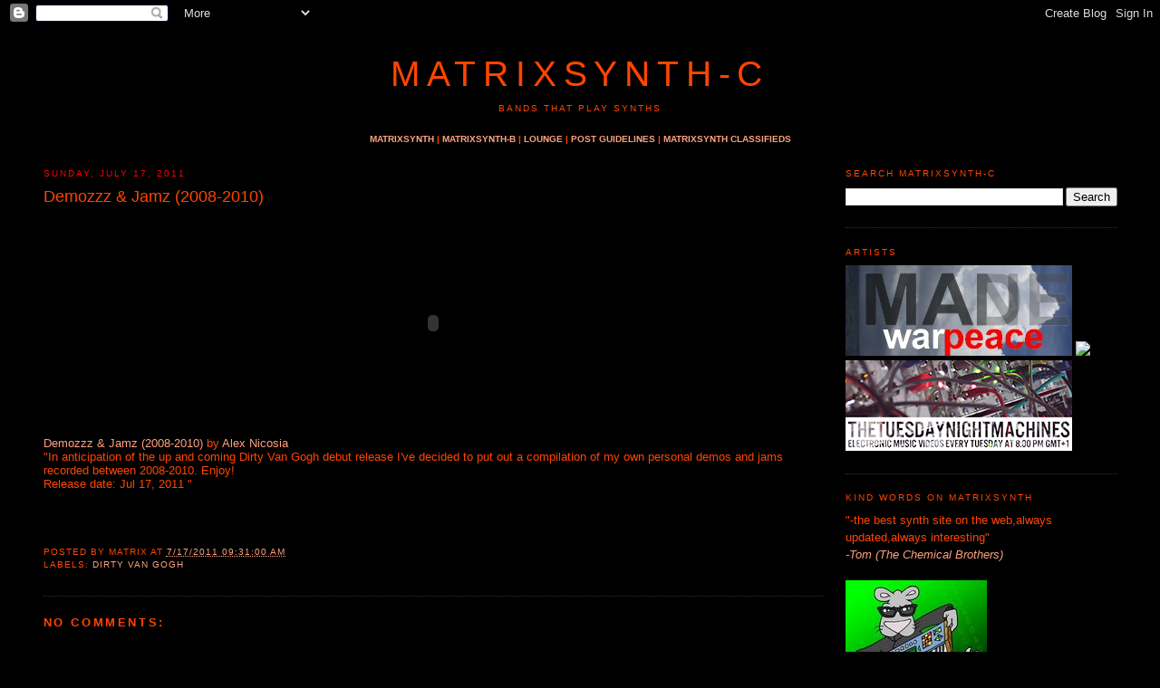

--- FILE ---
content_type: text/html; charset=UTF-8
request_url: http://c.matrixsynth.com/2011/07/demozzz-jamz-2008-2010.html
body_size: 19371
content:
<!DOCTYPE html>
<html dir='ltr' xmlns='http://www.w3.org/1999/xhtml' xmlns:b='http://www.google.com/2005/gml/b' xmlns:data='http://www.google.com/2005/gml/data' xmlns:expr='http://www.google.com/2005/gml/expr'>
<head>
<link href='https://www.blogger.com/static/v1/widgets/2944754296-widget_css_bundle.css' rel='stylesheet' type='text/css'/>
<!-- <base target='_blank'/> -->
<meta content='text/html; charset=UTF-8' http-equiv='Content-Type'/>
<meta content='blogger' name='generator'/>
<link href='http://c.matrixsynth.com/favicon.ico' rel='icon' type='image/x-icon'/>
<link href='http://c.matrixsynth.com/2011/07/demozzz-jamz-2008-2010.html' rel='canonical'/>
<link rel="alternate" type="application/atom+xml" title="MATRIXSYNTH-C - Atom" href="http://c.matrixsynth.com/feeds/posts/default" />
<link rel="alternate" type="application/rss+xml" title="MATRIXSYNTH-C - RSS" href="http://c.matrixsynth.com/feeds/posts/default?alt=rss" />
<link rel="service.post" type="application/atom+xml" title="MATRIXSYNTH-C - Atom" href="https://www.blogger.com/feeds/6967938711846824091/posts/default" />

<link rel="alternate" type="application/atom+xml" title="MATRIXSYNTH-C - Atom" href="http://c.matrixsynth.com/feeds/1954729624370212355/comments/default" />
<!--Can't find substitution for tag [blog.ieCssRetrofitLinks]-->
<meta content='http://c.matrixsynth.com/2011/07/demozzz-jamz-2008-2010.html' property='og:url'/>
<meta content='Demozzz &amp; Jamz (2008-2010)' property='og:title'/>
<meta content='      Demozzz &amp; Jamz (2008-2010)  by Alex Nicosia  &quot;In anticipation of the up and coming Dirty Van Gogh debut release I&#39;ve decided to put ou...' property='og:description'/>
<title>MATRIXSYNTH-C: Demozzz & Jamz (2008-2010)</title>
<link href='http://matrixsynth.com/FAVICON.ICO' rel='SHORTCUT ICON'/>
<style id='page-skin-1' type='text/css'><!--
/*
-----------------------------------------------
Blogger Template Style
Name:     Minima Black
Designer: Douglas Bowman
URL:      www.stopdesign.com
Date:     26 Feb 2004
Updated by: Blogger Team
----------------------------------------------- */
/* Variable definitions
====================
<Variable name="bgcolor" description="Page Background Color"
type="color" default="#000">
<Variable name="textcolor" description="Text Color"
type="color" default="#ccc">
<Variable name="linkcolor" description="Link Color"
type="color" default="#9ad">
<Variable name="pagetitlecolor" description="Blog Title Color"
type="color" default="#ccc">
<Variable name="descriptioncolor" description="Blog Description Color"
type="color" default="#777">
<Variable name="titlecolor" description="Post Title Color"
type="color" default="#ad9">
<Variable name="bordercolor" description="Border Color"
type="color" default="#333">
<Variable name="sidebarcolor" description="Sidebar Title Color"
type="color" default="#777">
<Variable name="sidebartextcolor" description="Sidebar Text Color"
type="color" default="#999">
<Variable name="visitedlinkcolor" description="Visited Link Color"
type="color" default="#a7a">
<Variable name="bodyfont" description="Text Font"
type="font" default="normal normal 100% Georgia, Serif">
<Variable name="headerfont" description="Sidebar Title Font"
type="font"
default="normal normal 78% 'Trebuchet MS',Trebuchet,Arial,Verdana,Sans-serif">
<Variable name="pagetitlefont" description="Blog Title Font"
type="font"
default="normal normal 200% Georgia, Serif">
<Variable name="descriptionfont" description="Blog Description Font"
type="font"
default="normal normal 78% 'Trebuchet MS', Trebuchet, Arial, Verdana, Sans-serif">
<Variable name="postfooterfont" description="Post Footer Font"
type="font"
default="normal normal 78% 'Trebuchet MS', Trebuchet, Arial, Verdana, Sans-serif">
<Variable name="startSide" description="Side where text starts in blog language"
type="automatic" default="left">
<Variable name="endSide" description="Side where text ends in blog language"
type="automatic" default="right">
*/
/* Use this with templates/template-twocol.html */
body {
background:#000000;
margin:0;
color:#FF4500;
font:x-small Georgia Serif;
font-size/* */:/**/small;
font-size: /**/small;
text-align: center;
}
a:link {
color:#ffa280;
text-decoration:none;
}
a:visited {
color:#ffa280;
text-decoration:none;
}
a:hover {
color:#FF4500;
text-decoration:underline;
}
a img {
border-width:0;
}
/* Header
-----------------------------------------------
*/
#header-wrapper {
background-position: center;
width:1175px;
margin:0 auto 10px;
#  border:1px solid #333333;
}
#header-inner {
background-position: center;
margin-left: auto;
margin-right: auto;
text-align: center;
}
#header {
background-position: center;
margin: 5px;
#  border: 1px solid #333333;
text-align: center;
color:#FF4500;
}
#header h1 {
background-position: center;
margin:5px 5px 0;
padding:15px 20px .25em;
line-height:1.2em;
text-transform:uppercase;
letter-spacing:.2em;
font: normal normal 300% Trebuchet, Trebuchet MS, Arial, sans-serif;
}
#header a {
background-position: center;
color:#FF4500;
text-decoration:none;
}
#header a:hover {
background-position: center;
color:#FF4500;
}
#header .description {
margin:0 5px 5px;
padding:0 20px 15px;
max-width:1185px;
text-transform:uppercase;
letter-spacing:.2em;
line-height: 1.4em;
font: normal normal 78% Trebuchet, Trebuchet MS, Arial, sans-serif;
color: #FF4500;
}
#header img {
background-position: center;
margin-left: auto;
margin-right: auto;
}
/* Outer-Wrapper
----------------------------------------------- */
#outer-wrapper {
width: 1185px;
margin:0 auto;
padding:10px;
text-align:left;
font: normal normal 100% Trebuchet, Trebuchet MS, Arial, sans-serif;
}
#main-wrapper {
width: 860px;
float: left;
word-wrap: break-word; /* fix for long text breaking sidebar float in IE */
overflow: hidden;     /* fix for long non-text content breaking IE sidebar float */
}
#sidebar-wrapper {
width: 300px;
float: right;
word-wrap: break-word; /* fix for long text breaking sidebar float in IE */
overflow: hidden;      /* fix for long non-text content breaking IE sidebar float */
}
/* Headings
----------------------------------------------- */
h2 {
margin:1.5em 0 .75em;
font:normal normal 78% Trebuchet, Trebuchet MS, Arial, sans-serif;
line-height: 1.4em;
text-transform:uppercase;
letter-spacing:.2em;
color:#ff4500;
}
/* Posts
-----------------------------------------------
*/
h2.date-header {
margin:1.5em 0 .5em;
color:#FF0000
}
.post {
margin:.5em 0 1.5em;
border-bottom:1px dotted #333333;
padding-bottom:1.5em;
}
.post h3 {
margin:.25em 0 0;
padding:0 0 4px;
font-size:140%;
font-weight:normal;
line-height:1.4em;
color:#FF4500;
}
.post h3 a, .post h3 a:visited, .post h3 strong {
display:block;
text-decoration:none;
color:#FF4500;
font-weight:normal;
}
.post h3 strong, .post h3 a:hover {
color:#FF4500;
}
.post p {
margin:0 0 .75em;
line-height:1.6em;
}
.post-footer {
margin: .75em 0;
color:#ff4500;
text-transform:uppercase;
letter-spacing:.1em;
font: normal normal 78% Trebuchet, Trebuchet MS, Arial, sans-serif;
line-height: 1.4em;
}
.email-post-icon {
background: url(http://www.blogger.com/img/icon18_email.gif)
no-repeat left center;
padding-right: 15px;
}
.quick-edit-icon {
background: url(http://www.blogger.com/img/
icon18_edit_allbkg.gif) no-repeat left center;
padding-right: 15px;
}
.comment-link {
margin-left:.6em;
}
.post img {
padding:4px;
border:1px solid #333333;
}
.post blockquote {
margin:1em 20px;
}
.post blockquote p {
margin:.75em 0;
}
/* Comments
----------------------------------------------- */
#comments h4 {
margin:1em 0;
font-weight: bold;
line-height: 1.4em;
text-transform:uppercase;
letter-spacing:.2em;
color: #ff4500;
}
#comments-block {
margin:1em 0 1.5em;
line-height:1.6em;
}
#comments-block .comment-author {
margin:.5em 0;
}
#comments-block .comment-body {
margin:.25em 0 0;
}
#comments-block .comment-footer {
margin:-.25em 0 2em;
line-height: 1.4em;
text-transform:uppercase;
letter-spacing:.1em;
}
#comments-block .comment-body p {
margin:0 0 .75em;
}
.deleted-comment {
font-style:italic;
color:gray;
}
#blog-pager-newer-link {
float: left;
}
#blog-pager-older-link {
float: right;
}
#blog-pager {
text-align: center;
}
.feed-links {
clear: both;
line-height: 2.5em;
}
/* Sidebar Content
----------------------------------------------- */
.sidebar {
color: #FF4500;
line-height: 1.5em;
}
.sidebar ul {
list-style:none;
margin:0 0 0;
padding:0 0 0;
}
.sidebar li {
margin:0;
padding-top:0;
padding-right:0;
padding-bottom:.25em;
padding-left:15px;
text-indent:-15px;
line-height:1.5em;
}
.sidebar .widget, .main .widget {
border-bottom:1px dotted #333333;
margin:0 0 1.5em;
padding:0 0 1.5em;
}
.main .Blog {
border-bottom-width: 0;
}
/* Profile
----------------------------------------------- */
.profile-img {
float: left;
margin-top: 0;
margin-right: 5px;
margin-bottom: 5px;
margin-left: 0;
padding: 4px;
border: 1px solid #333333;
}
.profile-data {
margin:0;
text-transform:uppercase;
letter-spacing:.1em;
font: normal normal 78% Trebuchet, Trebuchet MS, Arial, sans-serif;
color: #ff4500;
font-weight: bold;
line-height: 1.6em;
}
.profile-datablock {
margin:.5em 0 .5em;
}
.profile-textblock {
margin: 0.5em 0;
line-height: 1.6em;
}
.profile-link {
font: normal normal 78% Trebuchet, Trebuchet MS, Arial, sans-serif;
text-transform: uppercase;
letter-spacing: .1em;
}
/* Footer
----------------------------------------------- */
#footer {
width:660px;
clear:both;
margin:0 auto;
padding-top:15px;
line-height: 1.6em;
text-transform:uppercase;
letter-spacing:.1em;
text-align: center;
}

--></style>
<link href='https://www.blogger.com/dyn-css/authorization.css?targetBlogID=6967938711846824091&amp;zx=da717f56-4ef5-427b-9e39-5e2468f6fcaf' media='none' onload='if(media!=&#39;all&#39;)media=&#39;all&#39;' rel='stylesheet'/><noscript><link href='https://www.blogger.com/dyn-css/authorization.css?targetBlogID=6967938711846824091&amp;zx=da717f56-4ef5-427b-9e39-5e2468f6fcaf' rel='stylesheet'/></noscript>
<meta name='google-adsense-platform-account' content='ca-host-pub-1556223355139109'/>
<meta name='google-adsense-platform-domain' content='blogspot.com'/>

</head>
<body>
<div class='navbar section' id='navbar'><div class='widget Navbar' data-version='1' id='Navbar1'><script type="text/javascript">
    function setAttributeOnload(object, attribute, val) {
      if(window.addEventListener) {
        window.addEventListener('load',
          function(){ object[attribute] = val; }, false);
      } else {
        window.attachEvent('onload', function(){ object[attribute] = val; });
      }
    }
  </script>
<div id="navbar-iframe-container"></div>
<script type="text/javascript" src="https://apis.google.com/js/platform.js"></script>
<script type="text/javascript">
      gapi.load("gapi.iframes:gapi.iframes.style.bubble", function() {
        if (gapi.iframes && gapi.iframes.getContext) {
          gapi.iframes.getContext().openChild({
              url: 'https://www.blogger.com/navbar/6967938711846824091?po\x3d1954729624370212355\x26origin\x3dhttp://c.matrixsynth.com',
              where: document.getElementById("navbar-iframe-container"),
              id: "navbar-iframe"
          });
        }
      });
    </script><script type="text/javascript">
(function() {
var script = document.createElement('script');
script.type = 'text/javascript';
script.src = '//pagead2.googlesyndication.com/pagead/js/google_top_exp.js';
var head = document.getElementsByTagName('head')[0];
if (head) {
head.appendChild(script);
}})();
</script>
</div></div>
<div id='outer-wrapper'><div id='wrap2'>
<!-- skip links for text browsers -->
<span id='skiplinks' style='display:none;'>
<a href='#main'>skip to main </a> |
      <a href='#sidebar'>skip to sidebar</a>
</span>
<div id='header-wrapper'>
<div class='header section' id='header'><div class='widget Header' data-version='1' id='Header1'>
<div id='header-inner'>
<div class='titlewrapper'>
<h1 class='title'>
<a href='http://c.matrixsynth.com/'>
MATRIXSYNTH-C
</a>
</h1>
</div>
<div class='descriptionwrapper'>
<p class='description'><span>BANDS THAT PLAY SYNTHS</span></p>
</div>
</div>
</div></div>
<center>
<b>
<font size='1'>
<a href='http://www.matrixsynth.com/'>MATRIXSYNTH</a> | 
<a href='http://b.matrixsynth.com'>MATRIXSYNTH-B</a> | 
<a href='https://www.facebook.com/home.php?sk=group_194422250580402'>LOUNGE</a> |
<a href='http://www.matrixsynth.com/p/how-to-post-on-matrixsynth.html'>POST GUIDELINES</a> |
<a href='https://matrixsynth.com/classifieds/'>MATRIXSYNTH CLASSIFIEDS</a>
</font>
</b>
</center>
</div>
<div id='content-wrapper'>
<div id='crosscol-wrapper' style='text-align:center'>
<div class='crosscol no-items section' id='crosscol'></div>
</div>
<div id='main-wrapper'>
<div class='main section' id='main'><div class='widget Blog' data-version='1' id='Blog1'>
<div class='blog-posts hfeed'>

          <div class="date-outer">
        
<h2 class='date-header'><span>Sunday, July 17, 2011</span></h2>

          <div class="date-posts">
        
<div class='post-outer'>
<div class='post hentry'>
<a name='1954729624370212355'></a>
<h3 class='post-title entry-title'>
<a href='http://c.matrixsynth.com/2011/07/demozzz-jamz-2008-2010.html'>Demozzz & Jamz (2008-2010)</a>
</h3>
<div class='post-header'>
<div class='post-header-line-1'></div>
</div>
<div class='post-body entry-content'>
<object height="245" width="100%"> <param name="movie" value="http://player.soundcloud.com/player.swf?url=http%3A%2F%2Fapi.soundcloud.com%2Fplaylists%2F948250"></param> <param name="allowscriptaccess" value="always"></param> <embed allowscriptaccess="always" height="245" src="http://player.soundcloud.com/player.swf?url=http%3A%2F%2Fapi.soundcloud.com%2Fplaylists%2F948250" type="application/x-shockwave-flash" width="100%"></embed> </object>  <span><a href="http://soundcloud.com/alexnicosia/sets/demozzz-jamz-2008-2010">Demozzz & Jamz (2008-2010)</a> by <a href="http://soundcloud.com/alexnicosia">Alex Nicosia</a></span> <br />"In anticipation of the up and coming Dirty Van Gogh debut release I've decided to put out a compilation of my own personal demos and jams recorded between 2008-2010. Enjoy!<br />Release date: Jul 17, 2011 "
<br/>
<br/>
<iframe allowTransparency='true' frameborder='0' scrolling='no' src='http://www.facebook.com/plugins/like.php?href=http://c.matrixsynth.com/2011/07/demozzz-jamz-2008-2010.html&layout=standard&show_faces=false&width=100&action=like&font=arial&colorscheme=dark' style='border:none; overflow:hidden; width:450px; height:35px;'></iframe>
<br/>
<div style='clear: both;'></div>
</div>
<div class='post-footer'>
<div class='post-footer-line post-footer-line-1'><span class='post-author vcard'>
Posted by
<span class='fn'>matrix</span>
</span>
<span class='post-timestamp'>
at
<a class='timestamp-link' href='http://c.matrixsynth.com/2011/07/demozzz-jamz-2008-2010.html' rel='bookmark' title='permanent link'><abbr class='published' title='2011-07-17T09:31:00-07:00'>7/17/2011 09:31:00 AM</abbr></a>
</span>
<span class='post-comment-link'>
</span>
<span class='post-icons'>
<span class='item-control blog-admin pid-1953101301'>
<a href='https://www.blogger.com/post-edit.g?blogID=6967938711846824091&postID=1954729624370212355&from=pencil' title='Edit Post'>
<img alt='' class='icon-action' height='18' src='https://resources.blogblog.com/img/icon18_edit_allbkg.gif' width='18'/>
</a>
</span>
</span>
</div>
<div class='post-footer-line post-footer-line-2'><span class='post-labels'>
Labels:
<a href='http://c.matrixsynth.com/search/label/Dirty%20Van%20Gogh' rel='tag'>Dirty Van Gogh</a>
</span>
</div>
<div class='post-footer-line post-footer-line-3'></div>
</div>
</div>
<div class='comments' id='comments'>
<a name='comments'></a>
<h4>No comments:</h4>
<div id='Blog1_comments-block-wrapper'>
<dl class='avatar-comment-indent' id='comments-block'>
</dl>
</div>
<p class='comment-footer'>
<div class='comment-form'>
<a name='comment-form'></a>
<h4 id='comment-post-message'>Post a Comment</h4>
<p>
</p>
<a href='https://www.blogger.com/comment/frame/6967938711846824091?po=1954729624370212355&hl=en&saa=85391&origin=http://c.matrixsynth.com' id='comment-editor-src'></a>
<iframe allowtransparency='true' class='blogger-iframe-colorize blogger-comment-from-post' frameborder='0' height='410px' id='comment-editor' name='comment-editor' src='' width='100%'></iframe>
<script src='https://www.blogger.com/static/v1/jsbin/2830521187-comment_from_post_iframe.js' type='text/javascript'></script>
<script type='text/javascript'>
      BLOG_CMT_createIframe('https://www.blogger.com/rpc_relay.html');
    </script>
</div>
</p>
</div>
</div>

        </div></div>
      
</div>
<div class='blog-pager' id='blog-pager'>
<span id='blog-pager-newer-link'>
<a class='blog-pager-newer-link' href='http://c.matrixsynth.com/2011/07/akema.html' id='Blog1_blog-pager-newer-link' title='Newer Post'>NEWER POSTS...</a>
</span>
<span id='blog-pager-older-link'>
<a class='blog-pager-older-link' href='http://c.matrixsynth.com/2011/07/negative-time-live-at-area-51.html' id='Blog1_blog-pager-older-link' title='Older Post'>OLDER POSTS...</a>
</span>
<a class='home-link' href='http://c.matrixsynth.com/'>Home</a>
</div>
<div class='clear'></div>
<div class='post-feeds'>
<div class='feed-links'>
Subscribe to:
<a class='feed-link' href='http://c.matrixsynth.com/feeds/1954729624370212355/comments/default' target='_blank' type='application/atom+xml'>Post Comments (Atom)</a>
</div>
</div>
</div></div>
</div>
<div id='sidebar-wrapper'>
<div class='sidebar section' id='sidebar'><div class='widget BlogSearch' data-version='1' id='BlogSearch1'>
<h2 class='title'>SEARCH MATRIXSYNTH-C</h2>
<div class='widget-content'>
<div id='BlogSearch1_form'>
<form action='http://c.matrixsynth.com/search' class='gsc-search-box' target='_top'>
<table cellpadding='0' cellspacing='0' class='gsc-search-box'>
<tbody>
<tr>
<td class='gsc-input'>
<input autocomplete='off' class='gsc-input' name='q' size='10' title='search' type='text' value=''/>
</td>
<td class='gsc-search-button'>
<input class='gsc-search-button' title='search' type='submit' value='Search'/>
</td>
</tr>
</tbody>
</table>
</form>
</div>
</div>
<div class='clear'></div>
</div><div class='widget HTML' data-version='1' id='HTML11'>
<h2 class='title'>Artists</h2>
<div class='widget-content'>
<script language="Javascript">
function banner() { } ; b = new banner() ; n = 0
b[n++]= "<A HREF='http://manmademadman.com/'><IMG name=randimg SRC='https://blogger.googleusercontent.com/img/b/R29vZ2xl/AVvXsEho-0qC5v_4Qev0p5uJnA1idsyxn7qY6A7DvR-V6A_JGE3OORoQzhQ-2NfUG-ijD64CYXsh0BSRkDvO3C77MwRXfVfX3PainpOysUjtr1ZynssTfL_Vh1oiHD4p4O3jktI-KvkHlYLtsHgU/s1600/logo_web2.jpg' border='0'></A>"
b[n++]= "<A HREF='http://manmademadman.com/'><IMG name=randimg SRC='https://blogger.googleusercontent.com/img/b/R29vZ2xl/AVvXsEho2bPtiyJzhO7B-Z3SHD0EzeInnzEwWYMHaSmq5sWJ0WbUZiNnIJA4hvEtybx9Iy4waWOmbG5qzVbRze0NAaxWIa-ZGZRG6DFg6o1t1LMq2xBxZs1GAHs7eLtHqeR-hOcZNgvwbOMAxS7s/s1600/logo_web.jpg' border='0'></A>"
i=Math.floor(Math.random() * n) ;
document.write( b[i] )
</script>

<a href="http://soundcloud.com/joel1088/sets/no-antidote-ep-1"><img src="https://farm9.staticflickr.com/8189/8080933744_43f691b21f_o.gif" /></a>

<a href="http://www.youtube.com/user/flx04/"><img alt="The Tuesday Night Machines" border="0" src="https://blogger.googleusercontent.com/img/b/R29vZ2xl/AVvXsEhVEKr_yTnC1RO7sRxkttfFhX9JUaO3VnZeCGlhp3Jk4gLUKRIqb_YkcROX2B4jhSpaPYTjfGxtPh8d0AxBpHo5LzWGUcqoSsD6AF2Gvn7q-zwTtJ0QeMfnzDPRXRPIE3BIZxpF4Jg7PCfz/s1600/theTuesdayNightMachines_matrixsynth-ad.png" /></a>

<!--
<a href="http://manmademadman.com"><img style="float:left; margin:0 10px 10px 0;cursor:pointer; cursor:hand;width: 250px; height: 100px;" src="https://blogger.googleusercontent.com/img/b/R29vZ2xl/AVvXsEjx9PKkqvfXPznu4j_NUq2NjXabNhW2mwYzSmjWa3bnun0IES5PtqupBN11MSkfeA8-uH1avr5HaxyoacIgOi30HYfH6HE3IWtESkIlRWldcjoTzDthKMS8ehRlbdgAa7Sh1FgaSro4ztk-/s400/often.jpg" border="0" alt=""id="BLOGGER_PHOTO_ID_5715360269858734034" /></a>
-->
</div>
<div class='clear'></div>
</div><div class='widget HTML' data-version='1' id='HTML13'>
<h2 class='title'>KIND WORDS ON MATRIXSYNTH</h2>
<div class='widget-content'>
"-the best synth site on the web,always updated,always interesting"
<br />
<span style="font-style:italic;"><a href="http://www.thechemicalbrothers.com" target="new">-Tom (The Chemical Brothers)</a>
</span><br />
<br />

<a href="http://m.matrixsynth.com/2006/08/matrixsynth-by-packrat.html" target="new"><img src="http://photos1.blogger.com/blogger/6863/1447/200/matrix_packratsm.jpg" /></a><br />

<a href="http://www.umop.com/packrat.htm" target="new">The Packrat</a> by <a href="http://umop.com/" target="new">Dave</a><br />

<a href="http://m.matrixsynth.com/2009/10/matrixsynth-donations-and-swag.html">MATRIXSYNTH Swag & Hall of Fame
</a><br />

<a href="http://m.matrixsynth.com/2008/01/kind-words-on-matrixsynth.html" target="new">More...</a>
</div>
<div class='clear'></div>
</div><div class='widget BlogArchive' data-version='1' id='BlogArchive1'>
<h2>Blog Archive</h2>
<div class='widget-content'>
<div id='ArchiveList'>
<div id='BlogArchive1_ArchiveList'>
<ul class='hierarchy'>
<li class='archivedate collapsed'>
<a class='toggle' href='javascript:void(0)'>
<span class='zippy'>&#9658;&#160;</span>
</a>
<a class='post-count-link' href='http://c.matrixsynth.com/2014/'>2014</a>
<span class='post-count' dir='ltr'>(2)</span>
<ul class='hierarchy'>
<li class='archivedate collapsed'>
<a class='toggle' href='javascript:void(0)'>
<span class='zippy'>&#9658;&#160;</span>
</a>
<a class='post-count-link' href='http://c.matrixsynth.com/2014/01/'>January</a>
<span class='post-count' dir='ltr'>(2)</span>
</li>
</ul>
</li>
</ul>
<ul class='hierarchy'>
<li class='archivedate collapsed'>
<a class='toggle' href='javascript:void(0)'>
<span class='zippy'>&#9658;&#160;</span>
</a>
<a class='post-count-link' href='http://c.matrixsynth.com/2013/'>2013</a>
<span class='post-count' dir='ltr'>(26)</span>
<ul class='hierarchy'>
<li class='archivedate collapsed'>
<a class='toggle' href='javascript:void(0)'>
<span class='zippy'>&#9658;&#160;</span>
</a>
<a class='post-count-link' href='http://c.matrixsynth.com/2013/12/'>December</a>
<span class='post-count' dir='ltr'>(1)</span>
</li>
</ul>
<ul class='hierarchy'>
<li class='archivedate collapsed'>
<a class='toggle' href='javascript:void(0)'>
<span class='zippy'>&#9658;&#160;</span>
</a>
<a class='post-count-link' href='http://c.matrixsynth.com/2013/11/'>November</a>
<span class='post-count' dir='ltr'>(3)</span>
</li>
</ul>
<ul class='hierarchy'>
<li class='archivedate collapsed'>
<a class='toggle' href='javascript:void(0)'>
<span class='zippy'>&#9658;&#160;</span>
</a>
<a class='post-count-link' href='http://c.matrixsynth.com/2013/10/'>October</a>
<span class='post-count' dir='ltr'>(2)</span>
</li>
</ul>
<ul class='hierarchy'>
<li class='archivedate collapsed'>
<a class='toggle' href='javascript:void(0)'>
<span class='zippy'>&#9658;&#160;</span>
</a>
<a class='post-count-link' href='http://c.matrixsynth.com/2013/09/'>September</a>
<span class='post-count' dir='ltr'>(1)</span>
</li>
</ul>
<ul class='hierarchy'>
<li class='archivedate collapsed'>
<a class='toggle' href='javascript:void(0)'>
<span class='zippy'>&#9658;&#160;</span>
</a>
<a class='post-count-link' href='http://c.matrixsynth.com/2013/08/'>August</a>
<span class='post-count' dir='ltr'>(2)</span>
</li>
</ul>
<ul class='hierarchy'>
<li class='archivedate collapsed'>
<a class='toggle' href='javascript:void(0)'>
<span class='zippy'>&#9658;&#160;</span>
</a>
<a class='post-count-link' href='http://c.matrixsynth.com/2013/07/'>July</a>
<span class='post-count' dir='ltr'>(1)</span>
</li>
</ul>
<ul class='hierarchy'>
<li class='archivedate collapsed'>
<a class='toggle' href='javascript:void(0)'>
<span class='zippy'>&#9658;&#160;</span>
</a>
<a class='post-count-link' href='http://c.matrixsynth.com/2013/06/'>June</a>
<span class='post-count' dir='ltr'>(1)</span>
</li>
</ul>
<ul class='hierarchy'>
<li class='archivedate collapsed'>
<a class='toggle' href='javascript:void(0)'>
<span class='zippy'>&#9658;&#160;</span>
</a>
<a class='post-count-link' href='http://c.matrixsynth.com/2013/05/'>May</a>
<span class='post-count' dir='ltr'>(3)</span>
</li>
</ul>
<ul class='hierarchy'>
<li class='archivedate collapsed'>
<a class='toggle' href='javascript:void(0)'>
<span class='zippy'>&#9658;&#160;</span>
</a>
<a class='post-count-link' href='http://c.matrixsynth.com/2013/04/'>April</a>
<span class='post-count' dir='ltr'>(3)</span>
</li>
</ul>
<ul class='hierarchy'>
<li class='archivedate collapsed'>
<a class='toggle' href='javascript:void(0)'>
<span class='zippy'>&#9658;&#160;</span>
</a>
<a class='post-count-link' href='http://c.matrixsynth.com/2013/03/'>March</a>
<span class='post-count' dir='ltr'>(2)</span>
</li>
</ul>
<ul class='hierarchy'>
<li class='archivedate collapsed'>
<a class='toggle' href='javascript:void(0)'>
<span class='zippy'>&#9658;&#160;</span>
</a>
<a class='post-count-link' href='http://c.matrixsynth.com/2013/02/'>February</a>
<span class='post-count' dir='ltr'>(4)</span>
</li>
</ul>
<ul class='hierarchy'>
<li class='archivedate collapsed'>
<a class='toggle' href='javascript:void(0)'>
<span class='zippy'>&#9658;&#160;</span>
</a>
<a class='post-count-link' href='http://c.matrixsynth.com/2013/01/'>January</a>
<span class='post-count' dir='ltr'>(3)</span>
</li>
</ul>
</li>
</ul>
<ul class='hierarchy'>
<li class='archivedate collapsed'>
<a class='toggle' href='javascript:void(0)'>
<span class='zippy'>&#9658;&#160;</span>
</a>
<a class='post-count-link' href='http://c.matrixsynth.com/2012/'>2012</a>
<span class='post-count' dir='ltr'>(39)</span>
<ul class='hierarchy'>
<li class='archivedate collapsed'>
<a class='toggle' href='javascript:void(0)'>
<span class='zippy'>&#9658;&#160;</span>
</a>
<a class='post-count-link' href='http://c.matrixsynth.com/2012/12/'>December</a>
<span class='post-count' dir='ltr'>(1)</span>
</li>
</ul>
<ul class='hierarchy'>
<li class='archivedate collapsed'>
<a class='toggle' href='javascript:void(0)'>
<span class='zippy'>&#9658;&#160;</span>
</a>
<a class='post-count-link' href='http://c.matrixsynth.com/2012/11/'>November</a>
<span class='post-count' dir='ltr'>(2)</span>
</li>
</ul>
<ul class='hierarchy'>
<li class='archivedate collapsed'>
<a class='toggle' href='javascript:void(0)'>
<span class='zippy'>&#9658;&#160;</span>
</a>
<a class='post-count-link' href='http://c.matrixsynth.com/2012/10/'>October</a>
<span class='post-count' dir='ltr'>(3)</span>
</li>
</ul>
<ul class='hierarchy'>
<li class='archivedate collapsed'>
<a class='toggle' href='javascript:void(0)'>
<span class='zippy'>&#9658;&#160;</span>
</a>
<a class='post-count-link' href='http://c.matrixsynth.com/2012/09/'>September</a>
<span class='post-count' dir='ltr'>(1)</span>
</li>
</ul>
<ul class='hierarchy'>
<li class='archivedate collapsed'>
<a class='toggle' href='javascript:void(0)'>
<span class='zippy'>&#9658;&#160;</span>
</a>
<a class='post-count-link' href='http://c.matrixsynth.com/2012/08/'>August</a>
<span class='post-count' dir='ltr'>(4)</span>
</li>
</ul>
<ul class='hierarchy'>
<li class='archivedate collapsed'>
<a class='toggle' href='javascript:void(0)'>
<span class='zippy'>&#9658;&#160;</span>
</a>
<a class='post-count-link' href='http://c.matrixsynth.com/2012/07/'>July</a>
<span class='post-count' dir='ltr'>(1)</span>
</li>
</ul>
<ul class='hierarchy'>
<li class='archivedate collapsed'>
<a class='toggle' href='javascript:void(0)'>
<span class='zippy'>&#9658;&#160;</span>
</a>
<a class='post-count-link' href='http://c.matrixsynth.com/2012/06/'>June</a>
<span class='post-count' dir='ltr'>(27)</span>
</li>
</ul>
</li>
</ul>
<ul class='hierarchy'>
<li class='archivedate collapsed'>
<a class='toggle' href='javascript:void(0)'>
<span class='zippy'>&#9658;&#160;</span>
</a>
<a class='post-count-link' href='http://c.matrixsynth.com/2011/'>2011</a>
<span class='post-count' dir='ltr'>(165)</span>
<ul class='hierarchy'>
<li class='archivedate collapsed'>
<a class='toggle' href='javascript:void(0)'>
<span class='zippy'>&#9658;&#160;</span>
</a>
<a class='post-count-link' href='http://c.matrixsynth.com/2011/11/'>November</a>
<span class='post-count' dir='ltr'>(5)</span>
</li>
</ul>
<ul class='hierarchy'>
<li class='archivedate collapsed'>
<a class='toggle' href='javascript:void(0)'>
<span class='zippy'>&#9658;&#160;</span>
</a>
<a class='post-count-link' href='http://c.matrixsynth.com/2011/10/'>October</a>
<span class='post-count' dir='ltr'>(18)</span>
</li>
</ul>
<ul class='hierarchy'>
<li class='archivedate collapsed'>
<a class='toggle' href='javascript:void(0)'>
<span class='zippy'>&#9658;&#160;</span>
</a>
<a class='post-count-link' href='http://c.matrixsynth.com/2011/09/'>September</a>
<span class='post-count' dir='ltr'>(19)</span>
</li>
</ul>
<ul class='hierarchy'>
<li class='archivedate collapsed'>
<a class='toggle' href='javascript:void(0)'>
<span class='zippy'>&#9658;&#160;</span>
</a>
<a class='post-count-link' href='http://c.matrixsynth.com/2011/08/'>August</a>
<span class='post-count' dir='ltr'>(14)</span>
</li>
</ul>
<ul class='hierarchy'>
<li class='archivedate collapsed'>
<a class='toggle' href='javascript:void(0)'>
<span class='zippy'>&#9658;&#160;</span>
</a>
<a class='post-count-link' href='http://c.matrixsynth.com/2011/07/'>July</a>
<span class='post-count' dir='ltr'>(12)</span>
<ul class='posts'>
<li><a href='http://c.matrixsynth.com/2011/07/low-gain-live-slam-factory-07-30-11.html'>Low-Gain : Live @ Slam Factory 07-30-11</a></li>
<li><a href='http://c.matrixsynth.com/2011/07/nattefrost-live-in-hamm-germany-2nd.html'>Nattefrost Live in Hamm, Germany 2nd July 2011</a></li>
<li><a href='http://c.matrixsynth.com/2011/07/mark-jenkins-headlines-in-new-york.html'>MARK JENKINS HEADLINES IN NEW YORK</a></li>
<li><a href='http://c.matrixsynth.com/2011/07/akema.html'>Akema</a></li>
<li><a href='http://c.matrixsynth.com/2011/07/demozzz-jamz-2008-2010.html'>Demozzz &amp; Jamz (2008-2010)</a></li>
<li><a href='http://c.matrixsynth.com/2011/07/negative-time-live-at-area-51.html'>Negative Time Live at Area 51</a></li>
<li><a href='http://c.matrixsynth.com/2011/07/2drops-armin-has-van-on-mtv-minimal.html'>2Drops - Armin Has A Van On Mtv (minimal tech hous...</a></li>
<li><a href='http://c.matrixsynth.com/2011/07/bronk-alien-robot-dance.html'>Bronk - Alien Robot Dance</a></li>
<li><a href='http://c.matrixsynth.com/2011/07/broken-reflection-vocal-mix.html'>Broken Reflection (Vocal Mix)</a></li>
<li><a href='http://c.matrixsynth.com/2011/07/tengo-sueno-boquerones-abiertos-al.html'>Tengo sueño / boquerones abiertos al limón version</a></li>
<li><a href='http://c.matrixsynth.com/2011/07/black-blizzard-ep-by-fafhrd.html'>Black Blizzard - EP by Fafhrd</a></li>
<li><a href='http://c.matrixsynth.com/2011/07/citizen-fitz-still-got-your-picture.html'>Citizen Fitz - Still Got Your Picture</a></li>
</ul>
</li>
</ul>
<ul class='hierarchy'>
<li class='archivedate collapsed'>
<a class='toggle' href='javascript:void(0)'>
<span class='zippy'>&#9658;&#160;</span>
</a>
<a class='post-count-link' href='http://c.matrixsynth.com/2011/06/'>June</a>
<span class='post-count' dir='ltr'>(21)</span>
</li>
</ul>
<ul class='hierarchy'>
<li class='archivedate collapsed'>
<a class='toggle' href='javascript:void(0)'>
<span class='zippy'>&#9658;&#160;</span>
</a>
<a class='post-count-link' href='http://c.matrixsynth.com/2011/05/'>May</a>
<span class='post-count' dir='ltr'>(19)</span>
</li>
</ul>
<ul class='hierarchy'>
<li class='archivedate collapsed'>
<a class='toggle' href='javascript:void(0)'>
<span class='zippy'>&#9658;&#160;</span>
</a>
<a class='post-count-link' href='http://c.matrixsynth.com/2011/04/'>April</a>
<span class='post-count' dir='ltr'>(28)</span>
</li>
</ul>
<ul class='hierarchy'>
<li class='archivedate collapsed'>
<a class='toggle' href='javascript:void(0)'>
<span class='zippy'>&#9658;&#160;</span>
</a>
<a class='post-count-link' href='http://c.matrixsynth.com/2011/03/'>March</a>
<span class='post-count' dir='ltr'>(5)</span>
</li>
</ul>
<ul class='hierarchy'>
<li class='archivedate collapsed'>
<a class='toggle' href='javascript:void(0)'>
<span class='zippy'>&#9658;&#160;</span>
</a>
<a class='post-count-link' href='http://c.matrixsynth.com/2011/02/'>February</a>
<span class='post-count' dir='ltr'>(8)</span>
</li>
</ul>
<ul class='hierarchy'>
<li class='archivedate collapsed'>
<a class='toggle' href='javascript:void(0)'>
<span class='zippy'>&#9658;&#160;</span>
</a>
<a class='post-count-link' href='http://c.matrixsynth.com/2011/01/'>January</a>
<span class='post-count' dir='ltr'>(16)</span>
</li>
</ul>
</li>
</ul>
<ul class='hierarchy'>
<li class='archivedate collapsed'>
<a class='toggle' href='javascript:void(0)'>
<span class='zippy'>&#9658;&#160;</span>
</a>
<a class='post-count-link' href='http://c.matrixsynth.com/2010/'>2010</a>
<span class='post-count' dir='ltr'>(253)</span>
<ul class='hierarchy'>
<li class='archivedate collapsed'>
<a class='toggle' href='javascript:void(0)'>
<span class='zippy'>&#9658;&#160;</span>
</a>
<a class='post-count-link' href='http://c.matrixsynth.com/2010/12/'>December</a>
<span class='post-count' dir='ltr'>(16)</span>
</li>
</ul>
<ul class='hierarchy'>
<li class='archivedate collapsed'>
<a class='toggle' href='javascript:void(0)'>
<span class='zippy'>&#9658;&#160;</span>
</a>
<a class='post-count-link' href='http://c.matrixsynth.com/2010/11/'>November</a>
<span class='post-count' dir='ltr'>(28)</span>
</li>
</ul>
<ul class='hierarchy'>
<li class='archivedate collapsed'>
<a class='toggle' href='javascript:void(0)'>
<span class='zippy'>&#9658;&#160;</span>
</a>
<a class='post-count-link' href='http://c.matrixsynth.com/2010/10/'>October</a>
<span class='post-count' dir='ltr'>(14)</span>
</li>
</ul>
<ul class='hierarchy'>
<li class='archivedate collapsed'>
<a class='toggle' href='javascript:void(0)'>
<span class='zippy'>&#9658;&#160;</span>
</a>
<a class='post-count-link' href='http://c.matrixsynth.com/2010/09/'>September</a>
<span class='post-count' dir='ltr'>(12)</span>
</li>
</ul>
<ul class='hierarchy'>
<li class='archivedate collapsed'>
<a class='toggle' href='javascript:void(0)'>
<span class='zippy'>&#9658;&#160;</span>
</a>
<a class='post-count-link' href='http://c.matrixsynth.com/2010/08/'>August</a>
<span class='post-count' dir='ltr'>(24)</span>
</li>
</ul>
<ul class='hierarchy'>
<li class='archivedate collapsed'>
<a class='toggle' href='javascript:void(0)'>
<span class='zippy'>&#9658;&#160;</span>
</a>
<a class='post-count-link' href='http://c.matrixsynth.com/2010/07/'>July</a>
<span class='post-count' dir='ltr'>(20)</span>
</li>
</ul>
<ul class='hierarchy'>
<li class='archivedate collapsed'>
<a class='toggle' href='javascript:void(0)'>
<span class='zippy'>&#9658;&#160;</span>
</a>
<a class='post-count-link' href='http://c.matrixsynth.com/2010/06/'>June</a>
<span class='post-count' dir='ltr'>(13)</span>
</li>
</ul>
<ul class='hierarchy'>
<li class='archivedate collapsed'>
<a class='toggle' href='javascript:void(0)'>
<span class='zippy'>&#9658;&#160;</span>
</a>
<a class='post-count-link' href='http://c.matrixsynth.com/2010/05/'>May</a>
<span class='post-count' dir='ltr'>(23)</span>
</li>
</ul>
<ul class='hierarchy'>
<li class='archivedate collapsed'>
<a class='toggle' href='javascript:void(0)'>
<span class='zippy'>&#9658;&#160;</span>
</a>
<a class='post-count-link' href='http://c.matrixsynth.com/2010/04/'>April</a>
<span class='post-count' dir='ltr'>(25)</span>
</li>
</ul>
<ul class='hierarchy'>
<li class='archivedate collapsed'>
<a class='toggle' href='javascript:void(0)'>
<span class='zippy'>&#9658;&#160;</span>
</a>
<a class='post-count-link' href='http://c.matrixsynth.com/2010/03/'>March</a>
<span class='post-count' dir='ltr'>(22)</span>
</li>
</ul>
<ul class='hierarchy'>
<li class='archivedate collapsed'>
<a class='toggle' href='javascript:void(0)'>
<span class='zippy'>&#9658;&#160;</span>
</a>
<a class='post-count-link' href='http://c.matrixsynth.com/2010/02/'>February</a>
<span class='post-count' dir='ltr'>(23)</span>
</li>
</ul>
<ul class='hierarchy'>
<li class='archivedate collapsed'>
<a class='toggle' href='javascript:void(0)'>
<span class='zippy'>&#9658;&#160;</span>
</a>
<a class='post-count-link' href='http://c.matrixsynth.com/2010/01/'>January</a>
<span class='post-count' dir='ltr'>(33)</span>
</li>
</ul>
</li>
</ul>
<ul class='hierarchy'>
<li class='archivedate collapsed'>
<a class='toggle' href='javascript:void(0)'>
<span class='zippy'>&#9658;&#160;</span>
</a>
<a class='post-count-link' href='http://c.matrixsynth.com/2009/'>2009</a>
<span class='post-count' dir='ltr'>(198)</span>
<ul class='hierarchy'>
<li class='archivedate collapsed'>
<a class='toggle' href='javascript:void(0)'>
<span class='zippy'>&#9658;&#160;</span>
</a>
<a class='post-count-link' href='http://c.matrixsynth.com/2009/12/'>December</a>
<span class='post-count' dir='ltr'>(27)</span>
</li>
</ul>
<ul class='hierarchy'>
<li class='archivedate collapsed'>
<a class='toggle' href='javascript:void(0)'>
<span class='zippy'>&#9658;&#160;</span>
</a>
<a class='post-count-link' href='http://c.matrixsynth.com/2009/11/'>November</a>
<span class='post-count' dir='ltr'>(30)</span>
</li>
</ul>
<ul class='hierarchy'>
<li class='archivedate collapsed'>
<a class='toggle' href='javascript:void(0)'>
<span class='zippy'>&#9658;&#160;</span>
</a>
<a class='post-count-link' href='http://c.matrixsynth.com/2009/10/'>October</a>
<span class='post-count' dir='ltr'>(16)</span>
</li>
</ul>
<ul class='hierarchy'>
<li class='archivedate collapsed'>
<a class='toggle' href='javascript:void(0)'>
<span class='zippy'>&#9658;&#160;</span>
</a>
<a class='post-count-link' href='http://c.matrixsynth.com/2009/09/'>September</a>
<span class='post-count' dir='ltr'>(18)</span>
</li>
</ul>
<ul class='hierarchy'>
<li class='archivedate collapsed'>
<a class='toggle' href='javascript:void(0)'>
<span class='zippy'>&#9658;&#160;</span>
</a>
<a class='post-count-link' href='http://c.matrixsynth.com/2009/08/'>August</a>
<span class='post-count' dir='ltr'>(38)</span>
</li>
</ul>
<ul class='hierarchy'>
<li class='archivedate collapsed'>
<a class='toggle' href='javascript:void(0)'>
<span class='zippy'>&#9658;&#160;</span>
</a>
<a class='post-count-link' href='http://c.matrixsynth.com/2009/07/'>July</a>
<span class='post-count' dir='ltr'>(21)</span>
</li>
</ul>
<ul class='hierarchy'>
<li class='archivedate collapsed'>
<a class='toggle' href='javascript:void(0)'>
<span class='zippy'>&#9658;&#160;</span>
</a>
<a class='post-count-link' href='http://c.matrixsynth.com/2009/06/'>June</a>
<span class='post-count' dir='ltr'>(31)</span>
</li>
</ul>
<ul class='hierarchy'>
<li class='archivedate collapsed'>
<a class='toggle' href='javascript:void(0)'>
<span class='zippy'>&#9658;&#160;</span>
</a>
<a class='post-count-link' href='http://c.matrixsynth.com/2009/05/'>May</a>
<span class='post-count' dir='ltr'>(17)</span>
</li>
</ul>
</li>
</ul>
</div>
</div>
<div class='clear'></div>
</div>
</div><div class='widget Label' data-version='1' id='Label1'>
<h2>Labels</h2>
<div class='widget-content'>
<br/>
<select onchange='location=this.options[this.selectedIndex].value;'>
<option>Select a label</option>
<option value='http://c.matrixsynth.com/search/label/0P3R470R'>0P3R470R
         (1)
      </option>
<option value='http://c.matrixsynth.com/search/label/2Drops'>2Drops
         (1)
      </option>
<option value='http://c.matrixsynth.com/search/label/911product'>911product
         (1)
      </option>
<option value='http://c.matrixsynth.com/search/label/abre%20ojos'>abre ojos
         (2)
      </option>
<option value='http://c.matrixsynth.com/search/label/Acid%20Alert'>Acid Alert
         (1)
      </option>
<option value='http://c.matrixsynth.com/search/label/acidlab'>acidlab
         (1)
      </option>
<option value='http://c.matrixsynth.com/search/label/Adam%20Pietruszko'>Adam Pietruszko
         (2)
      </option>
<option value='http://c.matrixsynth.com/search/label/ADSR'>ADSR
         (2)
      </option>
<option value='http://c.matrixsynth.com/search/label/AIDAN%20CASSERLY'>AIDAN CASSERLY
         (1)
      </option>
<option value='http://c.matrixsynth.com/search/label/Akihiko%20Matsumoto'>Akihiko Matsumoto
         (1)
      </option>
<option value='http://c.matrixsynth.com/search/label/Alain%20Hubert'>Alain Hubert
         (1)
      </option>
<option value='http://c.matrixsynth.com/search/label/Alan%20Stuart'>Alan Stuart
         (1)
      </option>
<option value='http://c.matrixsynth.com/search/label/Alek%20Stark'>Alek Stark
         (1)
      </option>
<option value='http://c.matrixsynth.com/search/label/Alessandro%20Cortini'>Alessandro Cortini
         (2)
      </option>
<option value='http://c.matrixsynth.com/search/label/Alex%20Carpenter'>Alex Carpenter
         (1)
      </option>
<option value='http://c.matrixsynth.com/search/label/Alex%20Proyas'>Alex Proyas
         (1)
      </option>
<option value='http://c.matrixsynth.com/search/label/Alien%20Robot%20Dance'>Alien Robot Dance
         (6)
      </option>
<option value='http://c.matrixsynth.com/search/label/Aliens%20Project'>Aliens Project
         (1)
      </option>
<option value='http://c.matrixsynth.com/search/label/Alka'>Alka
         (1)
      </option>
<option value='http://c.matrixsynth.com/search/label/Alpha%20Lyra'>Alpha Lyra
         (1)
      </option>
<option value='http://c.matrixsynth.com/search/label/Altera%20Orbe'>Altera Orbe
         (1)
      </option>
<option value='http://c.matrixsynth.com/search/label/Alva%20Noto'>Alva Noto
         (1)
      </option>
<option value='http://c.matrixsynth.com/search/label/analog%20resistance'>analog resistance
         (1)
      </option>
<option value='http://c.matrixsynth.com/search/label/Anchorsong'>Anchorsong
         (2)
      </option>
<option value='http://c.matrixsynth.com/search/label/Anders%20Mortensen'>Anders Mortensen
         (1)
      </option>
<option value='http://c.matrixsynth.com/search/label/Android%20Lust'>Android Lust
         (1)
      </option>
<option value='http://c.matrixsynth.com/search/label/Animal%20Collective'>Animal Collective
         (2)
      </option>
<option value='http://c.matrixsynth.com/search/label/Annabelle%20Playe'>Annabelle Playe
         (1)
      </option>
<option value='http://c.matrixsynth.com/search/label/Ant1'>Ant1
         (1)
      </option>
<option value='http://c.matrixsynth.com/search/label/Anthony%20Baldino'>Anthony Baldino
         (1)
      </option>
<option value='http://c.matrixsynth.com/search/label/Antonio%20Bandpass'>Antonio Bandpass
         (1)
      </option>
<option value='http://c.matrixsynth.com/search/label/Antwaan'>Antwaan
         (1)
      </option>
<option value='http://c.matrixsynth.com/search/label/araabMUZIK'>araabMUZIK
         (1)
      </option>
<option value='http://c.matrixsynth.com/search/label/Arcana%20Red'>Arcana Red
         (1)
      </option>
<option value='http://c.matrixsynth.com/search/label/Arcane'>Arcane
         (1)
      </option>
<option value='http://c.matrixsynth.com/search/label/Army%20of%20Mice'>Army of Mice
         (1)
      </option>
<option value='http://c.matrixsynth.com/search/label/arsdivina'>arsdivina
         (1)
      </option>
<option value='http://c.matrixsynth.com/search/label/artefacts'>artefacts
         (1)
      </option>
<option value='http://c.matrixsynth.com/search/label/Astrogator'>Astrogator
         (1)
      </option>
<option value='http://c.matrixsynth.com/search/label/Astronauta%20Pinguim'>Astronauta Pinguim
         (1)
      </option>
<option value='http://c.matrixsynth.com/search/label/Atomic%20Shadow'>Atomic Shadow
         (4)
      </option>
<option value='http://c.matrixsynth.com/search/label/audibleobsession'>audibleobsession
         (1)
      </option>
<option value='http://c.matrixsynth.com/search/label/axc909'>axc909
         (14)
      </option>
<option value='http://c.matrixsynth.com/search/label/B1%2BB2'>B1+B2
         (1)
      </option>
<option value='http://c.matrixsynth.com/search/label/b3nsf'>b3nsf
         (1)
      </option>
<option value='http://c.matrixsynth.com/search/label/Baghead'>Baghead
         (1)
      </option>
<option value='http://c.matrixsynth.com/search/label/Bakis'>Bakis
         (2)
      </option>
<option value='http://c.matrixsynth.com/search/label/barnbrook'>barnbrook
         (1)
      </option>
<option value='http://c.matrixsynth.com/search/label/Barry%20Schrader'>Barry Schrader
         (1)
      </option>
<option value='http://c.matrixsynth.com/search/label/Beat%20Ratio'>Beat Ratio
         (1)
      </option>
<option value='http://c.matrixsynth.com/search/label/beckhusen'>beckhusen
         (1)
      </option>
<option value='http://c.matrixsynth.com/search/label/Beem'>Beem
         (1)
      </option>
<option value='http://c.matrixsynth.com/search/label/beeple'>beeple
         (1)
      </option>
<option value='http://c.matrixsynth.com/search/label/Ben%20Butler%20n%20Mousepad'>Ben Butler n Mousepad
         (1)
      </option>
<option value='http://c.matrixsynth.com/search/label/Ben%20Miller'>Ben Miller
         (1)
      </option>
<option value='http://c.matrixsynth.com/search/label/Bengalfuel'>Bengalfuel
         (1)
      </option>
<option value='http://c.matrixsynth.com/search/label/Benjamin%20Burling'>Benjamin Burling
         (1)
      </option>
<option value='http://c.matrixsynth.com/search/label/Beroshima'>Beroshima
         (1)
      </option>
<option value='http://c.matrixsynth.com/search/label/Bertil%20Mark'>Bertil Mark
         (1)
      </option>
<option value='http://c.matrixsynth.com/search/label/Bin%C3%A4rpilot'>Binärpilot
         (1)
      </option>
<option value='http://c.matrixsynth.com/search/label/bitleyTM'>bitleyTM
         (1)
      </option>
<option value='http://c.matrixsynth.com/search/label/Blixa%20Bargeld'>Blixa Bargeld
         (1)
      </option>
<option value='http://c.matrixsynth.com/search/label/Blush%20Response'>Blush Response
         (1)
      </option>
<option value='http://c.matrixsynth.com/search/label/Bodytronix'>Bodytronix
         (1)
      </option>
<option value='http://c.matrixsynth.com/search/label/Bostich'>Bostich
         (5)
      </option>
<option value='http://c.matrixsynth.com/search/label/Bowmentum'>Bowmentum
         (2)
      </option>
<option value='http://c.matrixsynth.com/search/label/Boys%20List'>Boys List
         (2)
      </option>
<option value='http://c.matrixsynth.com/search/label/Brokenhomes'>Brokenhomes
         (1)
      </option>
<option value='http://c.matrixsynth.com/search/label/Bruce%20Haack'>Bruce Haack
         (1)
      </option>
<option value='http://c.matrixsynth.com/search/label/btpro'>btpro
         (1)
      </option>
<option value='http://c.matrixsynth.com/search/label/Calvary'>Calvary
         (1)
      </option>
<option value='http://c.matrixsynth.com/search/label/Calvin%20Cardioid'>Calvin Cardioid
         (3)
      </option>
<option value='http://c.matrixsynth.com/search/label/CanMARC'>CanMARC
         (2)
      </option>
<option value='http://c.matrixsynth.com/search/label/carbon111'>carbon111
         (5)
      </option>
<option value='http://c.matrixsynth.com/search/label/Carter%20Adams'>Carter Adams
         (1)
      </option>
<option value='http://c.matrixsynth.com/search/label/cekkomusic2'>cekkomusic2
         (1)
      </option>
<option value='http://c.matrixsynth.com/search/label/Chainsaw%20Rosary'>Chainsaw Rosary
         (1)
      </option>
<option value='http://c.matrixsynth.com/search/label/Chaircrusher'>Chaircrusher
         (1)
      </option>
<option value='http://c.matrixsynth.com/search/label/Charlie%20Visnic'>Charlie Visnic
         (1)
      </option>
<option value='http://c.matrixsynth.com/search/label/Chemical%20Brothers'>Chemical Brothers
         (1)
      </option>
<option value='http://c.matrixsynth.com/search/label/Chris%20Harvey'>Chris Harvey
         (1)
      </option>
<option value='http://c.matrixsynth.com/search/label/Christophocles'>Christophocles
         (1)
      </option>
<option value='http://c.matrixsynth.com/search/label/Chrominance%20Zero'>Chrominance Zero
         (1)
      </option>
<option value='http://c.matrixsynth.com/search/label/CinemaVerite'>CinemaVerite
         (2)
      </option>
<option value='http://c.matrixsynth.com/search/label/Citizen%20Clone'>Citizen Clone
         (1)
      </option>
<option value='http://c.matrixsynth.com/search/label/Citizen%20Fitz'>Citizen Fitz
         (3)
      </option>
<option value='http://c.matrixsynth.com/search/label/cl516'>cl516
         (1)
      </option>
<option value='http://c.matrixsynth.com/search/label/Claus%20Martin'>Claus Martin
         (1)
      </option>
<option value='http://c.matrixsynth.com/search/label/Cloud%20People'>Cloud People
         (1)
      </option>
<option value='http://c.matrixsynth.com/search/label/Cloudroom%20House'>Cloudroom House
         (1)
      </option>
<option value='http://c.matrixsynth.com/search/label/Clues'>Clues
         (1)
      </option>
<option value='http://c.matrixsynth.com/search/label/COGNITIVE%20DISSONANCE'>COGNITIVE DISSONANCE
         (1)
      </option>
<option value='http://c.matrixsynth.com/search/label/Cold%20Cluster'>Cold Cluster
         (1)
      </option>
<option value='http://c.matrixsynth.com/search/label/Colin%20Sings%20the%20Bottom%2040'>Colin Sings the Bottom 40
         (1)
      </option>
<option value='http://c.matrixsynth.com/search/label/coloring%20pad'>coloring pad
         (1)
      </option>
<option value='http://c.matrixsynth.com/search/label/colorpulse'>colorpulse
         (1)
      </option>
<option value='http://c.matrixsynth.com/search/label/Cosaquitos%20en%20Globo'>Cosaquitos en Globo
         (1)
      </option>
<option value='http://c.matrixsynth.com/search/label/Cosmic%20Pocket'>Cosmic Pocket
         (1)
      </option>
<option value='http://c.matrixsynth.com/search/label/Cotton%20Museum'>Cotton Museum
         (1)
      </option>
<option value='http://c.matrixsynth.com/search/label/Creme%20DeMentia'>Creme DeMentia
         (1)
      </option>
<option value='http://c.matrixsynth.com/search/label/crocodiles'>crocodiles
         (1)
      </option>
<option value='http://c.matrixsynth.com/search/label/CRUDBUMP'>CRUDBUMP
         (1)
      </option>
<option value='http://c.matrixsynth.com/search/label/Cygnus'>Cygnus
         (1)
      </option>
<option value='http://c.matrixsynth.com/search/label/Cynically%20Insan3'>Cynically Insan3
         (2)
      </option>
<option value='http://c.matrixsynth.com/search/label/cyriak'>cyriak
         (1)
      </option>
<option value='http://c.matrixsynth.com/search/label/D*P*A*O'>D*P*A*O
         (1)
      </option>
<option value='http://c.matrixsynth.com/search/label/Da-saz'>Da-saz
         (1)
      </option>
<option value='http://c.matrixsynth.com/search/label/Daft%20Punk'>Daft Punk
         (1)
      </option>
<option value='http://c.matrixsynth.com/search/label/Dakota'>Dakota
         (1)
      </option>
<option value='http://c.matrixsynth.com/search/label/Dan%20Deacon'>Dan Deacon
         (1)
      </option>
<option value='http://c.matrixsynth.com/search/label/Dan303'>Dan303
         (1)
      </option>
<option value='http://c.matrixsynth.com/search/label/Dana%20Countryman'>Dana Countryman
         (1)
      </option>
<option value='http://c.matrixsynth.com/search/label/Danger%20Friends%20USA'>Danger Friends USA
         (1)
      </option>
<option value='http://c.matrixsynth.com/search/label/Daniele%20Principato'>Daniele Principato
         (1)
      </option>
<option value='http://c.matrixsynth.com/search/label/Datasette'>Datasette
         (1)
      </option>
<option value='http://c.matrixsynth.com/search/label/db'>db
         (1)
      </option>
<option value='http://c.matrixsynth.com/search/label/Deadmau5'>Deadmau5
         (1)
      </option>
<option value='http://c.matrixsynth.com/search/label/deathstarchris'>deathstarchris
         (1)
      </option>
<option value='http://c.matrixsynth.com/search/label/Deejayiwan'>Deejayiwan
         (1)
      </option>
<option value='http://c.matrixsynth.com/search/label/DeFeKT'>DeFeKT
         (1)
      </option>
<option value='http://c.matrixsynth.com/search/label/Delaykliniken'>Delaykliniken
         (1)
      </option>
<option value='http://c.matrixsynth.com/search/label/Delia%20Derbyshire'>Delia Derbyshire
         (1)
      </option>
<option value='http://c.matrixsynth.com/search/label/Denkitribe'>Denkitribe
         (1)
      </option>
<option value='http://c.matrixsynth.com/search/label/Dentist'>Dentist
         (1)
      </option>
<option value='http://c.matrixsynth.com/search/label/Dev'>Dev
         (1)
      </option>
<option value='http://c.matrixsynth.com/search/label/Diapositive'>Diapositive
         (1)
      </option>
<option value='http://c.matrixsynth.com/search/label/DICA'>DICA
         (1)
      </option>
<option value='http://c.matrixsynth.com/search/label/DIGIFLESH'>DIGIFLESH
         (5)
      </option>
<option value='http://c.matrixsynth.com/search/label/Dimmu%20Borgir'>Dimmu Borgir
         (1)
      </option>
<option value='http://c.matrixsynth.com/search/label/Dirty%20Van%20Gogh'>Dirty Van Gogh
         (2)
      </option>
<option value='http://c.matrixsynth.com/search/label/Disasteradio'>Disasteradio
         (3)
      </option>
<option value='http://c.matrixsynth.com/search/label/Distateradio'>Distateradio
         (1)
      </option>
<option value='http://c.matrixsynth.com/search/label/Diversitronica'>Diversitronica
         (1)
      </option>
<option value='http://c.matrixsynth.com/search/label/DJ%20Galactic'>DJ Galactic
         (2)
      </option>
<option value='http://c.matrixsynth.com/search/label/DJ%20Geometrix'>DJ Geometrix
         (1)
      </option>
<option value='http://c.matrixsynth.com/search/label/DJ%20Ivan'>DJ Ivan
         (3)
      </option>
<option value='http://c.matrixsynth.com/search/label/DJ%20Keamia'>DJ Keamia
         (3)
      </option>
<option value='http://c.matrixsynth.com/search/label/DJ%20SIAGO'>DJ SIAGO
         (2)
      </option>
<option value='http://c.matrixsynth.com/search/label/DJKeamia'>DJKeamia
         (1)
      </option>
<option value='http://c.matrixsynth.com/search/label/Doc%20Deem'>Doc Deem
         (1)
      </option>
<option value='http://c.matrixsynth.com/search/label/Dogma%20Noveau'>Dogma Noveau
         (1)
      </option>
<option value='http://c.matrixsynth.com/search/label/Dolchnakov%20Brigade'>Dolchnakov Brigade
         (1)
      </option>
<option value='http://c.matrixsynth.com/search/label/DONALDCRUNK'>DONALDCRUNK
         (1)
      </option>
<option value='http://c.matrixsynth.com/search/label/Donny%20Benet'>Donny Benet
         (1)
      </option>
<option value='http://c.matrixsynth.com/search/label/Dorinn%20Music'>Dorinn Music
         (1)
      </option>
<option value='http://c.matrixsynth.com/search/label/Double%20Felix'>Double Felix
         (1)
      </option>
<option value='http://c.matrixsynth.com/search/label/Dr%20Siak'>Dr Siak
         (1)
      </option>
<option value='http://c.matrixsynth.com/search/label/Dracula%20Spacecraft'>Dracula Spacecraft
         (1)
      </option>
<option value='http://c.matrixsynth.com/search/label/Dreams%20%2B%20Cereal'>Dreams + Cereal
         (2)
      </option>
<option value='http://c.matrixsynth.com/search/label/DRON'>DRON
         (2)
      </option>
<option value='http://c.matrixsynth.com/search/label/DryKru'>DryKru
         (1)
      </option>
<option value='http://c.matrixsynth.com/search/label/Duck%20Duck%20Punch'>Duck Duck Punch
         (1)
      </option>
<option value='http://c.matrixsynth.com/search/label/dyLAB'>dyLAB
         (1)
      </option>
<option value='http://c.matrixsynth.com/search/label/dyLAB0303'>dyLAB0303
         (1)
      </option>
<option value='http://c.matrixsynth.com/search/label/Dynamic%20Mind'>Dynamic Mind
         (1)
      </option>
<option value='http://c.matrixsynth.com/search/label/eject%20project'>eject project
         (1)
      </option>
<option value='http://c.matrixsynth.com/search/label/ekkoarkitekt'>ekkoarkitekt
         (1)
      </option>
<option value='http://c.matrixsynth.com/search/label/EL-KA'>EL-KA
         (1)
      </option>
<option value='http://c.matrixsynth.com/search/label/Elektronik%20Prototyp'>Elektronik Prototyp
         (1)
      </option>
<option value='http://c.matrixsynth.com/search/label/Elvire%20Bastendorff'>Elvire Bastendorff
         (1)
      </option>
<option value='http://c.matrixsynth.com/search/label/Empire%20State%20Human'>Empire State Human
         (1)
      </option>
<option value='http://c.matrixsynth.com/search/label/eqav'>eqav
         (1)
      </option>
<option value='http://c.matrixsynth.com/search/label/erik%20leidal'>erik leidal
         (1)
      </option>
<option value='http://c.matrixsynth.com/search/label/ERIKINO'>ERIKINO
         (1)
      </option>
<option value='http://c.matrixsynth.com/search/label/Ernst%20Horn'>Ernst Horn
         (1)
      </option>
<option value='http://c.matrixsynth.com/search/label/ETERNALKEYS'>ETERNALKEYS
         (1)
      </option>
<option value='http://c.matrixsynth.com/search/label/Etienne%20de%20Crecy'>Etienne de Crecy
         (1)
      </option>
<option value='http://c.matrixsynth.com/search/label/events'>events
         (2)
      </option>
<option value='http://c.matrixsynth.com/search/label/Experimental%20Synth'>Experimental Synth
         (1)
      </option>
<option value='http://c.matrixsynth.com/search/label/Fabulous%2023s'>Fabulous 23s
         (1)
      </option>
<option value='http://c.matrixsynth.com/search/label/fac'>fac
         (1)
      </option>
<option value='http://c.matrixsynth.com/search/label/Fafhrd'>Fafhrd
         (2)
      </option>
<option value='http://c.matrixsynth.com/search/label/Fear%20Konstruktor'>Fear Konstruktor
         (1)
      </option>
<option value='http://c.matrixsynth.com/search/label/feathermeal'>feathermeal
         (1)
      </option>
<option value='http://c.matrixsynth.com/search/label/Fizzing%20Funksters'>Fizzing Funksters
         (2)
      </option>
<option value='http://c.matrixsynth.com/search/label/flight404'>flight404
         (1)
      </option>
<option value='http://c.matrixsynth.com/search/label/Francesco%20Aubry'>Francesco Aubry
         (1)
      </option>
<option value='http://c.matrixsynth.com/search/label/Franck%20Smith'>Franck Smith
         (6)
      </option>
<option value='http://c.matrixsynth.com/search/label/franck%20vigroux'>franck vigroux
         (9)
      </option>
<option value='http://c.matrixsynth.com/search/label/Franz%20Schuier'>Franz Schuier
         (1)
      </option>
<option value='http://c.matrixsynth.com/search/label/Frederic%20Gerchambeau'>Frederic Gerchambeau
         (2)
      </option>
<option value='http://c.matrixsynth.com/search/label/Front%20242'>Front 242
         (1)
      </option>
<option value='http://c.matrixsynth.com/search/label/FU'>FU
         (1)
      </option>
<option value='http://c.matrixsynth.com/search/label/Fussible'>Fussible
         (5)
      </option>
<option value='http://c.matrixsynth.com/search/label/Future%20Unknown'>Future Unknown
         (1)
      </option>
<option value='http://c.matrixsynth.com/search/label/Futurecop'>Futurecop
         (1)
      </option>
<option value='http://c.matrixsynth.com/search/label/Futurisk'>Futurisk
         (1)
      </option>
<option value='http://c.matrixsynth.com/search/label/Gang%20Gang'>Gang Gang
         (1)
      </option>
<option value='http://c.matrixsynth.com/search/label/Gary%20Chang'>Gary Chang
         (1)
      </option>
<option value='http://c.matrixsynth.com/search/label/Geometric%20Horsehair%20Collective'>Geometric Horsehair Collective
         (2)
      </option>
<option value='http://c.matrixsynth.com/search/label/Ghost_'>Ghost_
         (1)
      </option>
<option value='http://c.matrixsynth.com/search/label/Glum-C'>Glum-C
         (1)
      </option>
<option value='http://c.matrixsynth.com/search/label/Grant%20Moros'>Grant Moros
         (1)
      </option>
<option value='http://c.matrixsynth.com/search/label/Gregsynth'>Gregsynth
         (2)
      </option>
<option value='http://c.matrixsynth.com/search/label/Groove%20Unlimited'>Groove Unlimited
         (1)
      </option>
<option value='http://c.matrixsynth.com/search/label/Gustavo%20Santaolalla'>Gustavo Santaolalla
         (1)
      </option>
<option value='http://c.matrixsynth.com/search/label/Hajo%20Liese'>Hajo Liese
         (2)
      </option>
<option value='http://c.matrixsynth.com/search/label/Hand%20Made%20Acid'>Hand Made Acid
         (1)
      </option>
<option value='http://c.matrixsynth.com/search/label/Hard-Fi'>Hard-Fi
         (1)
      </option>
<option value='http://c.matrixsynth.com/search/label/HAROLD'>HAROLD
         (2)
      </option>
<option value='http://c.matrixsynth.com/search/label/Haunted%20Beard'>Haunted Beard
         (1)
      </option>
<option value='http://c.matrixsynth.com/search/label/Heaven%2017'>Heaven 17
         (1)
      </option>
<option value='http://c.matrixsynth.com/search/label/Helen%20Earth%20Band'>Helen Earth Band
         (1)
      </option>
<option value='http://c.matrixsynth.com/search/label/Helm'>Helm
         (1)
      </option>
<option value='http://c.matrixsynth.com/search/label/Helskanki'>Helskanki
         (1)
      </option>
<option value='http://c.matrixsynth.com/search/label/Hermann%20Lipinksi'>Hermann Lipinksi
         (1)
      </option>
<option value='http://c.matrixsynth.com/search/label/hexfix93'>hexfix93
         (2)
      </option>
<option value='http://c.matrixsynth.com/search/label/Hideous%20Men'>Hideous Men
         (1)
      </option>
<option value='http://c.matrixsynth.com/search/label/High%20Skies'>High Skies
         (1)
      </option>
<option value='http://c.matrixsynth.com/search/label/Hilltree'>Hilltree
         (1)
      </option>
<option value='http://c.matrixsynth.com/search/label/holidays'>holidays
         (2)
      </option>
<option value='http://c.matrixsynth.com/search/label/Hondo'>Hondo
         (1)
      </option>
<option value='http://c.matrixsynth.com/search/label/honer'>honer
         (1)
      </option>
<option value='http://c.matrixsynth.com/search/label/HouseAbruzzo'>HouseAbruzzo
         (1)
      </option>
<option value='http://c.matrixsynth.com/search/label/hpsounds'>hpsounds
         (1)
      </option>
<option value='http://c.matrixsynth.com/search/label/Hteah'>Hteah
         (1)
      </option>
<option value='http://c.matrixsynth.com/search/label/Huba%20Silica'>Huba Silica
         (7)
      </option>
<option value='http://c.matrixsynth.com/search/label/Human%20League'>Human League
         (1)
      </option>
<option value='http://c.matrixsynth.com/search/label/I'>I
         (1)
      </option>
<option value='http://c.matrixsynth.com/search/label/IamTrip'>IamTrip
         (1)
      </option>
<option value='http://c.matrixsynth.com/search/label/ignatius'>ignatius
         (1)
      </option>
<option value='http://c.matrixsynth.com/search/label/inducejack'>inducejack
         (1)
      </option>
<option value='http://c.matrixsynth.com/search/label/Information%20Society'>Information Society
         (1)
      </option>
<option value='http://c.matrixsynth.com/search/label/Ingo%20Zobel'>Ingo Zobel
         (1)
      </option>
<option value='http://c.matrixsynth.com/search/label/innerclock2004'>innerclock2004
         (1)
      </option>
<option value='http://c.matrixsynth.com/search/label/inSilico'>inSilico
         (1)
      </option>
<option value='http://c.matrixsynth.com/search/label/Insula'>Insula
         (1)
      </option>
<option value='http://c.matrixsynth.com/search/label/Interconnected'>Interconnected
         (1)
      </option>
<option value='http://c.matrixsynth.com/search/label/interviews'>interviews
         (4)
      </option>
<option value='http://c.matrixsynth.com/search/label/Intervision'>Intervision
         (1)
      </option>
<option value='http://c.matrixsynth.com/search/label/Inverse%20Room'>Inverse Room
         (1)
      </option>
<option value='http://c.matrixsynth.com/search/label/JAMES%20LAVELLE'>JAMES LAVELLE
         (1)
      </option>
<option value='http://c.matrixsynth.com/search/label/James%20Ross'>James Ross
         (1)
      </option>
<option value='http://c.matrixsynth.com/search/label/Japan%20Relief'>Japan Relief
         (1)
      </option>
<option value='http://c.matrixsynth.com/search/label/Jari%20Pitk%C3%A4nen'>Jari Pitkänen
         (1)
      </option>
<option value='http://c.matrixsynth.com/search/label/JC%20Cassis'>JC Cassis
         (1)
      </option>
<option value='http://c.matrixsynth.com/search/label/Jean%20Michel%20Jarre'>Jean Michel Jarre
         (2)
      </option>
<option value='http://c.matrixsynth.com/search/label/Jesse%20Stiles'>Jesse Stiles
         (1)
      </option>
<option value='http://c.matrixsynth.com/search/label/Jimmy%20Ritz'>Jimmy Ritz
         (1)
      </option>
<option value='http://c.matrixsynth.com/search/label/John%20Cage'>John Cage
         (1)
      </option>
<option value='http://c.matrixsynth.com/search/label/john%20Foxx'>john Foxx
         (5)
      </option>
<option value='http://c.matrixsynth.com/search/label/john%20Foxx%20And%20The%20Maths'>john Foxx And The Maths
         (3)
      </option>
<option value='http://c.matrixsynth.com/search/label/JOHN%20MACEDO'>JOHN MACEDO
         (1)
      </option>
<option value='http://c.matrixsynth.com/search/label/JohnLRice'>JohnLRice
         (7)
      </option>
<option value='http://c.matrixsynth.com/search/label/Jonti'>Jonti
         (1)
      </option>
<option value='http://c.matrixsynth.com/search/label/Jordan%20Passmore'>Jordan Passmore
         (1)
      </option>
<option value='http://c.matrixsynth.com/search/label/Joy%20Division'>Joy Division
         (1)
      </option>
<option value='http://c.matrixsynth.com/search/label/Juan%20Maclean'>Juan Maclean
         (1)
      </option>
<option value='http://c.matrixsynth.com/search/label/Jupe%20Jupe'>Jupe Jupe
         (1)
      </option>
<option value='http://c.matrixsynth.com/search/label/k.fog'>k.fog
         (1)
      </option>
<option value='http://c.matrixsynth.com/search/label/Kanfuze'>Kanfuze
         (1)
      </option>
<option value='http://c.matrixsynth.com/search/label/kellyminnis'>kellyminnis
         (1)
      </option>
<option value='http://c.matrixsynth.com/search/label/Kero'>Kero
         (1)
      </option>
<option value='http://c.matrixsynth.com/search/label/Kevin%20Daley'>Kevin Daley
         (2)
      </option>
<option value='http://c.matrixsynth.com/search/label/kfw'>kfw
         (1)
      </option>
<option value='http://c.matrixsynth.com/search/label/khoral'>khoral
         (6)
      </option>
<option value='http://c.matrixsynth.com/search/label/Kiddie%20Khem'>Kiddie Khem
         (1)
      </option>
<option value='http://c.matrixsynth.com/search/label/KINGLOG'>KINGLOG
         (1)
      </option>
<option value='http://c.matrixsynth.com/search/label/Klirrfaktor'>Klirrfaktor
         (8)
      </option>
<option value='http://c.matrixsynth.com/search/label/KNOBZ.NET'>KNOBZ.NET
         (2)
      </option>
<option value='http://c.matrixsynth.com/search/label/Knox%20Bronson'>Knox Bronson
         (1)
      </option>
<option value='http://c.matrixsynth.com/search/label/KOENJI'>KOENJI
         (1)
      </option>
<option value='http://c.matrixsynth.com/search/label/Komega'>Komega
         (1)
      </option>
<option value='http://c.matrixsynth.com/search/label/korgator'>korgator
         (13)
      </option>
<option value='http://c.matrixsynth.com/search/label/kraftwerk'>kraftwerk
         (1)
      </option>
<option value='http://c.matrixsynth.com/search/label/KRAKS'>KRAKS
         (1)
      </option>
<option value='http://c.matrixsynth.com/search/label/Landru'>Landru
         (1)
      </option>
<option value='http://c.matrixsynth.com/search/label/Latinsizer'>Latinsizer
         (1)
      </option>
<option value='http://c.matrixsynth.com/search/label/ldtregent'>ldtregent
         (15)
      </option>
<option value='http://c.matrixsynth.com/search/label/Lee%20Gamble'>Lee Gamble
         (1)
      </option>
<option value='http://c.matrixsynth.com/search/label/Lefteris%20Matapas'>Lefteris Matapas
         (1)
      </option>
<option value='http://c.matrixsynth.com/search/label/Lego%20Feet'>Lego Feet
         (1)
      </option>
<option value='http://c.matrixsynth.com/search/label/LibLab'>LibLab
         (1)
      </option>
<option value='http://c.matrixsynth.com/search/label/Life%20In%20Balance'>Life In Balance
         (1)
      </option>
<option value='http://c.matrixsynth.com/search/label/Lilian%20Fritz'>Lilian Fritz
         (1)
      </option>
<option value='http://c.matrixsynth.com/search/label/Linyude'>Linyude
         (1)
      </option>
<option value='http://c.matrixsynth.com/search/label/LoFi%20Freq'>LoFi Freq
         (4)
      </option>
<option value='http://c.matrixsynth.com/search/label/Logical%20Drift'>Logical Drift
         (1)
      </option>
<option value='http://c.matrixsynth.com/search/label/LOLFM'>LOLFM
         (1)
      </option>
<option value='http://c.matrixsynth.com/search/label/Loved%20by%20Ghosts'>Loved by Ghosts
         (1)
      </option>
<option value='http://c.matrixsynth.com/search/label/Low%20Sea'>Low Sea
         (1)
      </option>
<option value='http://c.matrixsynth.com/search/label/Low-Gain'>Low-Gain
         (1)
      </option>
<option value='http://c.matrixsynth.com/search/label/L%C3%BFvean'>Lÿvean
         (1)
      </option>
<option value='http://c.matrixsynth.com/search/label/Machine%20Boy'>Machine Boy
         (2)
      </option>
<option value='http://c.matrixsynth.com/search/label/Mackenzie'>Mackenzie
         (1)
      </option>
<option value='http://c.matrixsynth.com/search/label/Madame%20Jus%C3%A8'>Madame Jusè
         (1)
      </option>
<option value='http://c.matrixsynth.com/search/label/Make%20The%20Girl%20Dance'>Make The Girl Dance
         (1)
      </option>
<option value='http://c.matrixsynth.com/search/label/Malfunction'>Malfunction
         (1)
      </option>
<option value='http://c.matrixsynth.com/search/label/Maman%20Kusters'>Maman Kusters
         (1)
      </option>
<option value='http://c.matrixsynth.com/search/label/MANX'>MANX
         (1)
      </option>
<option value='http://c.matrixsynth.com/search/label/Marc-Henri%20Arfeux'>Marc-Henri Arfeux
         (1)
      </option>
<option value='http://c.matrixsynth.com/search/label/Marcel%20Hermann'>Marcel Hermann
         (1)
      </option>
<option value='http://c.matrixsynth.com/search/label/Mark%20Jenkins'>Mark Jenkins
         (2)
      </option>
<option value='http://c.matrixsynth.com/search/label/Martial%20Canterel'>Martial Canterel
         (1)
      </option>
<option value='http://c.matrixsynth.com/search/label/martin%20kratochwil'>martin kratochwil
         (3)
      </option>
<option value='http://c.matrixsynth.com/search/label/matia'>matia
         (1)
      </option>
<option value='http://c.matrixsynth.com/search/label/Matthew%20Bourne'>Matthew Bourne
         (1)
      </option>
<option value='http://c.matrixsynth.com/search/label/Maurice%20Roncalli'>Maurice Roncalli
         (1)
      </option>
<option value='http://c.matrixsynth.com/search/label/Mercurious%20FM'>Mercurious FM
         (1)
      </option>
<option value='http://c.matrixsynth.com/search/label/Mery%20Ann'>Mery Ann
         (4)
      </option>
<option value='http://c.matrixsynth.com/search/label/miarischmann'>miarischmann
         (1)
      </option>
<option value='http://c.matrixsynth.com/search/label/Microscopics'>Microscopics
         (2)
      </option>
<option value='http://c.matrixsynth.com/search/label/Mike%20Dobler'>Mike Dobler
         (1)
      </option>
<option value='http://c.matrixsynth.com/search/label/Mike%20Lynch'>Mike Lynch
         (1)
      </option>
<option value='http://c.matrixsynth.com/search/label/misc'>misc
         (1)
      </option>
<option value='http://c.matrixsynth.com/search/label/Mister'>Mister
         (1)
      </option>
<option value='http://c.matrixsynth.com/search/label/Mister%201-2-3-4'>Mister 1-2-3-4
         (1)
      </option>
<option value='http://c.matrixsynth.com/search/label/moenda'>moenda
         (1)
      </option>
<option value='http://c.matrixsynth.com/search/label/mono-poly'>mono-poly
         (2)
      </option>
<option value='http://c.matrixsynth.com/search/label/Moogulator'>Moogulator
         (1)
      </option>
<option value='http://c.matrixsynth.com/search/label/Morgen%20Und%20Nite'>Morgen Und Nite
         (1)
      </option>
<option value='http://c.matrixsynth.com/search/label/Mouse%20on%20Mars'>Mouse on Mars
         (1)
      </option>
<option value='http://c.matrixsynth.com/search/label/Mozzaratti'>Mozzaratti
         (1)
      </option>
<option value='http://c.matrixsynth.com/search/label/Mr.%20Bill'>Mr. Bill
         (1)
      </option>
<option value='http://c.matrixsynth.com/search/label/Mr.%20Sizef'>Mr. Sizef
         (1)
      </option>
<option value='http://c.matrixsynth.com/search/label/mt.olivet'>mt.olivet
         (1)
      </option>
<option value='http://c.matrixsynth.com/search/label/Mummies'>Mummies
         (1)
      </option>
<option value='http://c.matrixsynth.com/search/label/Musarco'>Musarco
         (1)
      </option>
<option value='http://c.matrixsynth.com/search/label/museum%20of%20techno'>museum of techno
         (1)
      </option>
<option value='http://c.matrixsynth.com/search/label/Muzik%204%20Machines'>Muzik 4 Machines
         (6)
      </option>
<option value='http://c.matrixsynth.com/search/label/My%20First%20Earthquake'>My First Earthquake
         (1)
      </option>
<option value='http://c.matrixsynth.com/search/label/mypan'>mypan
         (1)
      </option>
<option value='http://c.matrixsynth.com/search/label/Nash%20The%20Slash'>Nash The Slash
         (1)
      </option>
<option value='http://c.matrixsynth.com/search/label/Nathan%20Vice'>Nathan Vice
         (1)
      </option>
<option value='http://c.matrixsynth.com/search/label/NATIONAL'>NATIONAL
         (1)
      </option>
<option value='http://c.matrixsynth.com/search/label/Nattefrost'>Nattefrost
         (4)
      </option>
<option value='http://c.matrixsynth.com/search/label/navs'>navs
         (1)
      </option>
<option value='http://c.matrixsynth.com/search/label/Nedry'>Nedry
         (1)
      </option>
<option value='http://c.matrixsynth.com/search/label/Needless'>Needless
         (1)
      </option>
<option value='http://c.matrixsynth.com/search/label/Negative%20Time'>Negative Time
         (2)
      </option>
<option value='http://c.matrixsynth.com/search/label/Neurosonics'>Neurosonics
         (1)
      </option>
<option value='http://c.matrixsynth.com/search/label/New%20Order'>New Order
         (1)
      </option>
<option value='http://c.matrixsynth.com/search/label/Nick%20Robinso'>Nick Robinso
         (1)
      </option>
<option value='http://c.matrixsynth.com/search/label/Nightsatan'>Nightsatan
         (2)
      </option>
<option value='http://c.matrixsynth.com/search/label/NOISEBRIGADE'>NOISEBRIGADE
         (1)
      </option>
<option value='http://c.matrixsynth.com/search/label/Nordvargr'>Nordvargr
         (1)
      </option>
<option value='http://c.matrixsynth.com/search/label/Norman%20Phay'>Norman Phay
         (1)
      </option>
<option value='http://c.matrixsynth.com/search/label/Nortec%20Collective'>Nortec Collective
         (3)
      </option>
<option value='http://c.matrixsynth.com/search/label/Northern%20Labour%20Party'>Northern Labour Party
         (2)
      </option>
<option value='http://c.matrixsynth.com/search/label/NYO'>NYO
         (1)
      </option>
<option value='http://c.matrixsynth.com/search/label/Obscotch'>Obscotch
         (1)
      </option>
<option value='http://c.matrixsynth.com/search/label/Ocean%20Orbit'>Ocean Orbit
         (4)
      </option>
<option value='http://c.matrixsynth.com/search/label/OculoRapido'>OculoRapido
         (1)
      </option>
<option value='http://c.matrixsynth.com/search/label/Oli%20Rubow'>Oli Rubow
         (1)
      </option>
<option value='http://c.matrixsynth.com/search/label/Oliver%20Dodd'>Oliver Dodd
         (1)
      </option>
<option value='http://c.matrixsynth.com/search/label/OMD'>OMD
         (1)
      </option>
<option value='http://c.matrixsynth.com/search/label/one%20thousand%20lucky%20cranes'>one thousand lucky cranes
         (1)
      </option>
<option value='http://c.matrixsynth.com/search/label/Operator'>Operator
         (2)
      </option>
<option value='http://c.matrixsynth.com/search/label/Optigang'>Optigang
         (1)
      </option>
<option value='http://c.matrixsynth.com/search/label/Otto%20von%20Schirach'>Otto von Schirach
         (1)
      </option>
<option value='http://c.matrixsynth.com/search/label/P4KO'>P4KO
         (1)
      </option>
<option value='http://c.matrixsynth.com/search/label/Pajjama'>Pajjama
         (1)
      </option>
<option value='http://c.matrixsynth.com/search/label/Palm%20Sounds'>Palm Sounds
         (1)
      </option>
<option value='http://c.matrixsynth.com/search/label/Parallel%20Worlds'>Parallel Worlds
         (6)
      </option>
<option value='http://c.matrixsynth.com/search/label/Parasite'>Parasite
         (1)
      </option>
<option value='http://c.matrixsynth.com/search/label/parasitk'>parasitk
         (1)
      </option>
<option value='http://c.matrixsynth.com/search/label/patch'>patch
         (1)
      </option>
<option value='http://c.matrixsynth.com/search/label/Paul%20Alty'>Paul Alty
         (1)
      </option>
<option value='http://c.matrixsynth.com/search/label/Paul%20Birken'>Paul Birken
         (1)
      </option>
<option value='http://c.matrixsynth.com/search/label/paulshillito'>paulshillito
         (4)
      </option>
<option value='http://c.matrixsynth.com/search/label/pc%20mu%C3%B1oz'>pc muñoz
         (4)
      </option>
<option value='http://c.matrixsynth.com/search/label/Peaches'>Peaches
         (1)
      </option>
<option value='http://c.matrixsynth.com/search/label/PegasiaMusic'>PegasiaMusic
         (1)
      </option>
<option value='http://c.matrixsynth.com/search/label/Pepe%20%22Oxymoron%22'>Pepe &quot;Oxymoron&quot;
         (1)
      </option>
<option value='http://c.matrixsynth.com/search/label/Pepe%20Mogt'>Pepe Mogt
         (4)
      </option>
<option value='http://c.matrixsynth.com/search/label/Peppermint%20Truncheon'>Peppermint Truncheon
         (1)
      </option>
<option value='http://c.matrixsynth.com/search/label/Peter30studio'>Peter30studio
         (1)
      </option>
<option value='http://c.matrixsynth.com/search/label/Petti'>Petti
         (1)
      </option>
<option value='http://c.matrixsynth.com/search/label/PHAEDRIDER'>PHAEDRIDER
         (1)
      </option>
<option value='http://c.matrixsynth.com/search/label/philipe%20fontes'>philipe fontes
         (1)
      </option>
<option value='http://c.matrixsynth.com/search/label/Phoenix'>Phoenix
         (1)
      </option>
<option value='http://c.matrixsynth.com/search/label/pianoloft'>pianoloft
         (8)
      </option>
<option value='http://c.matrixsynth.com/search/label/Pierre%20Zalkazanov'>Pierre Zalkazanov
         (1)
      </option>
<option value='http://c.matrixsynth.com/search/label/PIG'>PIG
         (1)
      </option>
<option value='http://c.matrixsynth.com/search/label/Piloy'>Piloy
         (1)
      </option>
<option value='http://c.matrixsynth.com/search/label/Pixelh8'>Pixelh8
         (1)
      </option>
<option value='http://c.matrixsynth.com/search/label/Planetarium%20Music'>Planetarium Music
         (1)
      </option>
<option value='http://c.matrixsynth.com/search/label/POLYFUSE'>POLYFUSE
         (3)
      </option>
<option value='http://c.matrixsynth.com/search/label/polyklinik'>polyklinik
         (1)
      </option>
<option value='http://c.matrixsynth.com/search/label/Pop%20Heroes'>Pop Heroes
         (1)
      </option>
<option value='http://c.matrixsynth.com/search/label/Porcupine%20Tree'>Porcupine Tree
         (1)
      </option>
<option value='http://c.matrixsynth.com/search/label/potterpaint2000'>potterpaint2000
         (1)
      </option>
<option value='http://c.matrixsynth.com/search/label/projektmelodik'>projektmelodik
         (1)
      </option>
<option value='http://c.matrixsynth.com/search/label/ProjektU9'>ProjektU9
         (1)
      </option>
<option value='http://c.matrixsynth.com/search/label/punkdisco'>punkdisco
         (1)
      </option>
<option value='http://c.matrixsynth.com/search/label/Qonquer%20Death'>Qonquer Death
         (2)
      </option>
<option value='http://c.matrixsynth.com/search/label/Queen%20of%20Swords'>Queen of Swords
         (1)
      </option>
<option value='http://c.matrixsynth.com/search/label/RADIOKLOW'>RADIOKLOW
         (1)
      </option>
<option value='http://c.matrixsynth.com/search/label/Raglani'>Raglani
         (1)
      </option>
<option value='http://c.matrixsynth.com/search/label/Ralph%20Lundsten'>Ralph Lundsten
         (1)
      </option>
<option value='http://c.matrixsynth.com/search/label/Ran%20Kirlian'>Ran Kirlian
         (2)
      </option>
<option value='http://c.matrixsynth.com/search/label/Raoul%20Juke'>Raoul Juke
         (1)
      </option>
<option value='http://c.matrixsynth.com/search/label/RATATAT'>RATATAT
         (1)
      </option>
<option value='http://c.matrixsynth.com/search/label/Retribution%20Body'>Retribution Body
         (2)
      </option>
<option value='http://c.matrixsynth.com/search/label/RetroSound'>RetroSound
         (1)
      </option>
<option value='http://c.matrixsynth.com/search/label/Rhizome'>Rhizome
         (1)
      </option>
<option value='http://c.matrixsynth.com/search/label/Rhys%20Chatham'>Rhys Chatham
         (1)
      </option>
<option value='http://c.matrixsynth.com/search/label/Richard%20Devine'>Richard Devine
         (5)
      </option>
<option value='http://c.matrixsynth.com/search/label/Richard%20Lainhart'>Richard Lainhart
         (5)
      </option>
<option value='http://c.matrixsynth.com/search/label/Richard%20Vimal'>Richard Vimal
         (1)
      </option>
<option value='http://c.matrixsynth.com/search/label/Richie%20Hawtin'>Richie Hawtin
         (1)
      </option>
<option value='http://c.matrixsynth.com/search/label/Robert%20Rich'>Robert Rich
         (1)
      </option>
<option value='http://c.matrixsynth.com/search/label/Robin%20Howells'>Robin Howells
         (1)
      </option>
<option value='http://c.matrixsynth.com/search/label/Roland%20Oberheim'>Roland Oberheim
         (1)
      </option>
<option value='http://c.matrixsynth.com/search/label/Rope%20and%20Pulley%20Records'>Rope and Pulley Records
         (1)
      </option>
<option value='http://c.matrixsynth.com/search/label/Rosebruit'>Rosebruit
         (3)
      </option>
<option value='http://c.matrixsynth.com/search/label/Roy%20L%20Ambas'>Roy L Ambas
         (1)
      </option>
<option value='http://c.matrixsynth.com/search/label/Rubber%20Tracks'>Rubber Tracks
         (1)
      </option>
<option value='http://c.matrixsynth.com/search/label/rude_NHS'>rude_NHS
         (1)
      </option>
<option value='http://c.matrixsynth.com/search/label/Rupert%20Lally'>Rupert Lally
         (1)
      </option>
<option value='http://c.matrixsynth.com/search/label/Rusty%20Egan'>Rusty Egan
         (1)
      </option>
<option value='http://c.matrixsynth.com/search/label/Rusuden'>Rusuden
         (1)
      </option>
<option value='http://c.matrixsynth.com/search/label/rymdreglage'>rymdreglage
         (1)
      </option>
<option value='http://c.matrixsynth.com/search/label/Rymdreglage%20n%20Ninjamoped'>Rymdreglage n Ninjamoped
         (1)
      </option>
<option value='http://c.matrixsynth.com/search/label/SchoonerRecords'>SchoonerRecords
         (1)
      </option>
<option value='http://c.matrixsynth.com/search/label/SCUMEARTH'>SCUMEARTH
         (1)
      </option>
<option value='http://c.matrixsynth.com/search/label/se7ense7'>se7ense7
         (3)
      </option>
<option value='http://c.matrixsynth.com/search/label/SECTA%20ERAH'>SECTA ERAH
         (1)
      </option>
<option value='http://c.matrixsynth.com/search/label/Self%20Oscillate'>Self Oscillate
         (1)
      </option>
<option value='http://c.matrixsynth.com/search/label/senmove'>senmove
         (1)
      </option>
<option value='http://c.matrixsynth.com/search/label/Sensitive%20Chaos'>Sensitive Chaos
         (1)
      </option>
<option value='http://c.matrixsynth.com/search/label/seventeen%20migs%20of%20spring'>seventeen migs of spring
         (1)
      </option>
<option value='http://c.matrixsynth.com/search/label/Severed%20Heads'>Severed Heads
         (1)
      </option>
<option value='http://c.matrixsynth.com/search/label/Sgipon'>Sgipon
         (1)
      </option>
<option value='http://c.matrixsynth.com/search/label/Shit%20Robot'>Shit Robot
         (1)
      </option>
<option value='http://c.matrixsynth.com/search/label/Shotgun%20Start'>Shotgun Start
         (1)
      </option>
<option value='http://c.matrixsynth.com/search/label/Signalform'>Signalform
         (2)
      </option>
<option value='http://c.matrixsynth.com/search/label/SiK'>SiK
         (1)
      </option>
<option value='http://c.matrixsynth.com/search/label/Silent%20Bass'>Silent Bass
         (1)
      </option>
<option value='http://c.matrixsynth.com/search/label/Silent%20Strike'>Silent Strike
         (1)
      </option>
<option value='http://c.matrixsynth.com/search/label/Sinker'>Sinker
         (1)
      </option>
<option value='http://c.matrixsynth.com/search/label/skoulaman'>skoulaman
         (1)
      </option>
<option value='http://c.matrixsynth.com/search/label/skylab%202000'>skylab 2000
         (1)
      </option>
<option value='http://c.matrixsynth.com/search/label/Sleepwalker'>Sleepwalker
         (1)
      </option>
<option value='http://c.matrixsynth.com/search/label/SmokenMirrors'>SmokenMirrors
         (1)
      </option>
<option value='http://c.matrixsynth.com/search/label/Soleastic'>Soleastic
         (1)
      </option>
<option value='http://c.matrixsynth.com/search/label/Solvent'>Solvent
         (1)
      </option>
<option value='http://c.matrixsynth.com/search/label/Sonic%20Boom'>Sonic Boom
         (1)
      </option>
<option value='http://c.matrixsynth.com/search/label/sonicbrat'>sonicbrat
         (3)
      </option>
<option value='http://c.matrixsynth.com/search/label/SONOIO'>SONOIO
         (1)
      </option>
<option value='http://c.matrixsynth.com/search/label/SoogoWonk'>SoogoWonk
         (1)
      </option>
<option value='http://c.matrixsynth.com/search/label/Soviet%20Space%20Child'>Soviet Space Child
         (1)
      </option>
<option value='http://c.matrixsynth.com/search/label/Spaace%20Maan'>Spaace Maan
         (1)
      </option>
<option value='http://c.matrixsynth.com/search/label/Space%20Barbarians'>Space Barbarians
         (1)
      </option>
<option value='http://c.matrixsynth.com/search/label/SpacEKrafT'>SpacEKrafT
         (1)
      </option>
<option value='http://c.matrixsynth.com/search/label/square_wave'>square_wave
         (2)
      </option>
<option value='http://c.matrixsynth.com/search/label/SSLEEPERHOLD'>SSLEEPERHOLD
         (1)
      </option>
<option value='http://c.matrixsynth.com/search/label/Stephen%20Hummel'>Stephen Hummel
         (1)
      </option>
<option value='http://c.matrixsynth.com/search/label/Steve%20D%27Agostino'>Steve D&#39;Agostino
         (1)
      </option>
<option value='http://c.matrixsynth.com/search/label/Steve%20Strange'>Steve Strange
         (1)
      </option>
<option value='http://c.matrixsynth.com/search/label/Steve%20Turnidge'>Steve Turnidge
         (1)
      </option>
<option value='http://c.matrixsynth.com/search/label/stretta'>stretta
         (4)
      </option>
<option value='http://c.matrixsynth.com/search/label/Studio%20Wormbone'>Studio Wormbone
         (1)
      </option>
<option value='http://c.matrixsynth.com/search/label/SubtractiveLAD'>SubtractiveLAD
         (2)
      </option>
<option value='http://c.matrixsynth.com/search/label/Subway'>Subway
         (1)
      </option>
<option value='http://c.matrixsynth.com/search/label/Suicide%20Lane'>Suicide Lane
         (1)
      </option>
<option value='http://c.matrixsynth.com/search/label/Supersonic%20Riverside%20Blues'>Supersonic Riverside Blues
         (2)
      </option>
<option value='http://c.matrixsynth.com/search/label/Surachai'>Surachai
         (4)
      </option>
<option value='http://c.matrixsynth.com/search/label/Susan%20Rom'>Susan Rom
         (3)
      </option>
<option value='http://c.matrixsynth.com/search/label/Suzie%20Voltage'>Suzie Voltage
         (1)
      </option>
<option value='http://c.matrixsynth.com/search/label/Syl%20Kouga%C3%AF'>Syl Kougaï
         (2)
      </option>
<option value='http://c.matrixsynth.com/search/label/synth%20babes'>synth babes
         (54)
      </option>
<option value='http://c.matrixsynth.com/search/label/synth%20cats'>synth cats
         (1)
      </option>
<option value='http://c.matrixsynth.com/search/label/synth%20kids'>synth kids
         (1)
      </option>
<option value='http://c.matrixsynth.com/search/label/Taavi%20Tulev'>Taavi Tulev
         (1)
      </option>
<option value='http://c.matrixsynth.com/search/label/TanDog'>TanDog
         (1)
      </option>
<option value='http://c.matrixsynth.com/search/label/TanDogs'>TanDogs
         (2)
      </option>
<option value='http://c.matrixsynth.com/search/label/Tara%20Busch'>Tara Busch
         (3)
      </option>
<option value='http://c.matrixsynth.com/search/label/Tegan%20and%20Sarah'>Tegan and Sarah
         (1)
      </option>
<option value='http://c.matrixsynth.com/search/label/Teleflux'>Teleflux
         (2)
      </option>
<option value='http://c.matrixsynth.com/search/label/Temperatures'>Temperatures
         (1)
      </option>
<option value='http://c.matrixsynth.com/search/label/TEREKKE'>TEREKKE
         (1)
      </option>
<option value='http://c.matrixsynth.com/search/label/The%20Adjective%20Noun'>The Adjective Noun
         (1)
      </option>
<option value='http://c.matrixsynth.com/search/label/The%20Ambient%20Collective'>The Ambient Collective
         (1)
      </option>
<option value='http://c.matrixsynth.com/search/label/The%20Analog%20Girl'>The Analog Girl
         (2)
      </option>
<option value='http://c.matrixsynth.com/search/label/The%20Casual%20Distractions'>The Casual Distractions
         (1)
      </option>
<option value='http://c.matrixsynth.com/search/label/The%20Finger%20Prince'>The Finger Prince
         (1)
      </option>
<option value='http://c.matrixsynth.com/search/label/The%20Hollow%20Hearts'>The Hollow Hearts
         (2)
      </option>
<option value='http://c.matrixsynth.com/search/label/The%20Moog%20Cookbook'>The Moog Cookbook
         (1)
      </option>
<option value='http://c.matrixsynth.com/search/label/The%20Opiates'>The Opiates
         (1)
      </option>
<option value='http://c.matrixsynth.com/search/label/the%20passenger'>the passenger
         (3)
      </option>
<option value='http://c.matrixsynth.com/search/label/The%20Sasquatch%20Singers'>The Sasquatch Singers
         (1)
      </option>
<option value='http://c.matrixsynth.com/search/label/The%20Simonsoud'>The Simonsoud
         (2)
      </option>
<option value='http://c.matrixsynth.com/search/label/The%20Sweeps'>The Sweeps
         (1)
      </option>
<option value='http://c.matrixsynth.com/search/label/The%20Tangent%20Project'>The Tangent Project
         (1)
      </option>
<option value='http://c.matrixsynth.com/search/label/The%20Tuesday%20Night%20Machines'>The Tuesday Night Machines
         (2)
      </option>
<option value='http://c.matrixsynth.com/search/label/The%20Twilight%20Garden'>The Twilight Garden
         (1)
      </option>
<option value='http://c.matrixsynth.com/search/label/THE%20VX-323'>THE VX-323
         (2)
      </option>
<option value='http://c.matrixsynth.com/search/label/The%20Who'>The Who
         (1)
      </option>
<option value='http://c.matrixsynth.com/search/label/theb-roll'>theb-roll
         (1)
      </option>
<option value='http://c.matrixsynth.com/search/label/These%20Are%20Magnets'>These Are Magnets
         (1)
      </option>
<option value='http://c.matrixsynth.com/search/label/Three%20oh%20Three'>Three oh Three
         (2)
      </option>
<option value='http://c.matrixsynth.com/search/label/ThreeHives'>ThreeHives
         (1)
      </option>
<option value='http://c.matrixsynth.com/search/label/Thundercade'>Thundercade
         (1)
      </option>
<option value='http://c.matrixsynth.com/search/label/Tiesco'>Tiesco
         (1)
      </option>
<option value='http://c.matrixsynth.com/search/label/Till%20Kopper'>Till Kopper
         (2)
      </option>
<option value='http://c.matrixsynth.com/search/label/Time%20and%20Space%20Machine'>Time and Space Machine
         (1)
      </option>
<option value='http://c.matrixsynth.com/search/label/Toaster'>Toaster
         (3)
      </option>
<option value='http://c.matrixsynth.com/search/label/TOBOR%20EXPERIMENT'>TOBOR EXPERIMENT
         (1)
      </option>
<option value='http://c.matrixsynth.com/search/label/Tom%20Ellard'>Tom Ellard
         (1)
      </option>
<option value='http://c.matrixsynth.com/search/label/Tommy%20Walker'>Tommy Walker
         (2)
      </option>
<option value='http://c.matrixsynth.com/search/label/TONY%20COPS'>TONY COPS
         (1)
      </option>
<option value='http://c.matrixsynth.com/search/label/Tori%20Amos'>Tori Amos
         (1)
      </option>
<option value='http://c.matrixsynth.com/search/label/Transistor-F'>Transistor-F
         (1)
      </option>
<option value='http://c.matrixsynth.com/search/label/Treasure%20Hunt'>Treasure Hunt
         (1)
      </option>
<option value='http://c.matrixsynth.com/search/label/Tun%C3%A7%20Ak'>Tunç Ak
         (1)
      </option>
<option value='http://c.matrixsynth.com/search/label/Tundra%20Toddler'>Tundra Toddler
         (2)
      </option>
<option value='http://c.matrixsynth.com/search/label/UASSO'>UASSO
         (1)
      </option>
<option value='http://c.matrixsynth.com/search/label/%C3%BCberLAB'>überLAB
         (1)
      </option>
<option value='http://c.matrixsynth.com/search/label/Umbra%20and%20the%20Volcan%20Siege'>Umbra and the Volcan Siege
         (1)
      </option>
<option value='http://c.matrixsynth.com/search/label/Unkle'>Unkle
         (1)
      </option>
<option value='http://c.matrixsynth.com/search/label/Unknown'>Unknown
         (1)
      </option>
<option value='http://c.matrixsynth.com/search/label/Velvet%20Acid%20Christ'>Velvet Acid Christ
         (1)
      </option>
<option value='http://c.matrixsynth.com/search/label/Venetian%20Snares'>Venetian Snares
         (1)
      </option>
<option value='http://c.matrixsynth.com/search/label/Veqtor'>Veqtor
         (1)
      </option>
<option value='http://c.matrixsynth.com/search/label/verstaerker'>verstaerker
         (1)
      </option>
<option value='http://c.matrixsynth.com/search/label/Verve'>Verve
         (1)
      </option>
<option value='http://c.matrixsynth.com/search/label/Vesica%20Piscis'>Vesica Piscis
         (1)
      </option>
<option value='http://c.matrixsynth.com/search/label/Vezzen'>Vezzen
         (1)
      </option>
<option value='http://c.matrixsynth.com/search/label/VICMOD'>VICMOD
         (1)
      </option>
<option value='http://c.matrixsynth.com/search/label/Vincent%20Houze'>Vincent Houze
         (1)
      </option>
<option value='http://c.matrixsynth.com/search/label/vinyljunkie07'>vinyljunkie07
         (1)
      </option>
<option value='http://c.matrixsynth.com/search/label/Visage'>Visage
         (1)
      </option>
<option value='http://c.matrixsynth.com/search/label/Vivi%20Pedraglio'>Vivi Pedraglio
         (1)
      </option>
<option value='http://c.matrixsynth.com/search/label/Voice%20To%20Spirit'>Voice To Spirit
         (1)
      </option>
<option value='http://c.matrixsynth.com/search/label/Von%20Haulshoven'>Von Haulshoven
         (3)
      </option>
<option value='http://c.matrixsynth.com/search/label/WASOTT'>WASOTT
         (1)
      </option>
<option value='http://c.matrixsynth.com/search/label/Watcha%20Clan'>Watcha Clan
         (1)
      </option>
<option value='http://c.matrixsynth.com/search/label/White%20Town'>White Town
         (1)
      </option>
<option value='http://c.matrixsynth.com/search/label/Wiels'>Wiels
         (1)
      </option>
<option value='http://c.matrixsynth.com/search/label/William%20Blake%20Watson'>William Blake Watson
         (1)
      </option>
<option value='http://c.matrixsynth.com/search/label/WilliamK'>WilliamK
         (1)
      </option>
<option value='http://c.matrixsynth.com/search/label/Wisp'>Wisp
         (1)
      </option>
<option value='http://c.matrixsynth.com/search/label/wmri'>wmri
         (1)
      </option>
<option value='http://c.matrixsynth.com/search/label/Xelius%20Project'>Xelius Project
         (1)
      </option>
<option value='http://c.matrixsynth.com/search/label/Xeroid%20Entity'>Xeroid Entity
         (1)
      </option>
<option value='http://c.matrixsynth.com/search/label/XHALE'>XHALE
         (1)
      </option>
<option value='http://c.matrixsynth.com/search/label/Xolin11'>Xolin11
         (1)
      </option>
<option value='http://c.matrixsynth.com/search/label/Yip-Yip'>Yip-Yip
         (2)
      </option>
<option value='http://c.matrixsynth.com/search/label/YMO'>YMO
         (1)
      </option>
<option value='http://c.matrixsynth.com/search/label/Yuletronica'>Yuletronica
         (1)
      </option>
<option value='http://c.matrixsynth.com/search/label/Zn%27sh%C3%B1'>Zn&#39;shñ
         (1)
      </option>
<option value='http://c.matrixsynth.com/search/label/Znshn'>Znshn
         (1)
      </option>
<option value='http://c.matrixsynth.com/search/label/Zoe%20Blade'>Zoe Blade
         (4)
      </option>
<option value='http://c.matrixsynth.com/search/label/Zviij'>Zviij
         (3)
      </option>
</select>
<div class='clear'></div>
</div>
</div><div class='widget Followers' data-version='1' id='Followers1'>
<h2 class='title'>Followers</h2>
<div class='widget-content'>
<div id='Followers1-wrapper'>
<div style='margin-right:2px;'>
<div><script type="text/javascript" src="https://apis.google.com/js/platform.js"></script>
<div id="followers-iframe-container"></div>
<script type="text/javascript">
    window.followersIframe = null;
    function followersIframeOpen(url) {
      gapi.load("gapi.iframes", function() {
        if (gapi.iframes && gapi.iframes.getContext) {
          window.followersIframe = gapi.iframes.getContext().openChild({
            url: url,
            where: document.getElementById("followers-iframe-container"),
            messageHandlersFilter: gapi.iframes.CROSS_ORIGIN_IFRAMES_FILTER,
            messageHandlers: {
              '_ready': function(obj) {
                window.followersIframe.getIframeEl().height = obj.height;
              },
              'reset': function() {
                window.followersIframe.close();
                followersIframeOpen("https://www.blogger.com/followers/frame/6967938711846824091?colors\x3dCgt0cmFuc3BhcmVudBILdHJhbnNwYXJlbnQaByNGRjQ1MDAiByNmZmEyODAqByMwMDAwMDAyByNGRjQ1MDA6ByNGRjQ1MDBCByNmZmEyODBKByNGRjQ1MDBSByNmZmEyODBaC3RyYW5zcGFyZW50\x26pageSize\x3d21\x26hl\x3den\x26origin\x3dhttp://c.matrixsynth.com");
              },
              'open': function(url) {
                window.followersIframe.close();
                followersIframeOpen(url);
              }
            }
          });
        }
      });
    }
    followersIframeOpen("https://www.blogger.com/followers/frame/6967938711846824091?colors\x3dCgt0cmFuc3BhcmVudBILdHJhbnNwYXJlbnQaByNGRjQ1MDAiByNmZmEyODAqByMwMDAwMDAyByNGRjQ1MDA6ByNGRjQ1MDBCByNmZmEyODBKByNGRjQ1MDBSByNmZmEyODBaC3RyYW5zcGFyZW50\x26pageSize\x3d21\x26hl\x3den\x26origin\x3dhttp://c.matrixsynth.com");
  </script></div>
</div>
</div>
<div class='clear'></div>
</div>
</div><div class='widget HTML' data-version='1' id='HTML3'>
<h2 class='title'>CONTACT</h2>
<div class='widget-content'>
<center>
<a href="http://www.twitter.com/matrixsynth"><img src="http://twitter-badges.s3.amazonaws.com/twitter-a.png" alt="Follow matrixsynth on Twitter" /></a>
<a href="http://www.facebook.com/#%21/matrixsynth"><img src="https://blogger.googleusercontent.com/img/b/R29vZ2xl/AVvXsEgdPVgA8wPsYFq-PjRIc4nHio-ChyMTuoYSuGm6IVJBFYM5fjfFPYdDQMWFyRpN9PcqTenSnWDeQ4oHwgzaJIGNHR9E0nOahsvyW32ShidVfpaEL6sfKG_BiO9lsGEpJ3hg0q8e2LuJJAOK/s400/images.jpg" alt="Follow matrixsynth on Twitter" /></a><a href="http://feeds.feedburner.com/Matrixsynth-c" rel="alternate" type="application/rss+xml"><img src="https://blogger.googleusercontent.com/img/b/R29vZ2xl/AVvXsEhKxUUfmE3vbmeVjPwX9JWWgBTMqLjsM1G8GifvpydzHSoVoezZ_1QPl-WNF8SFv02MA-v1MqJ6Lk1s7Glg-HqiJPQlcx-mCozQXnH-ygQFcDyFdXSMY-y03iQDyyka7xUUJvaVZtZmieW6/s400/rss23.png" /></a>
<a href="http://pinterest.com/matrixsynth/"><img src="https://s-passets-ec.pinimg.com/images/about/buttons/small-p-button.png" width="16" height="16" alt="Follow Me on Pinterest" /></a>
<a href="mailto:matrixsynth@gmail.com"><img src="https://blogger.googleusercontent.com/img/b/R29vZ2xl/AVvXsEhQkFf07I5gnKPxASafXpSWqNojGtSshnSm38UwdCBmAE3BhAk8r0uYGl4a_akI5vz5DcCBZ_K24cB5tFbpSdyom3UDvJYoFYhQ5Mrp0aGFIFmJIPMI5bYQNXMnpgBdvJ2XmDj4DaMNeHU/s400/email.jpg" /></a>

<br />

<a href="https://www.facebook.com/home.php?sk=group_194422250580402">The MATRIXSYNTH Lounge</a>

<br/>

<a href="http://m.matrixsynth.com/p/how-to-post-on-matrixsynth.html">How to Get Posted on MATRIXSYNTH</a>

</center>
</div>
<div class='clear'></div>
</div></div>
</div>
<!-- spacer for skins that want sidebar and main to be the same height-->
<div class='clear'>&#160;</div>
</div>
<!-- end content-wrapper -->
<div id='footer-wrapper'>
<div class='footer no-items section' id='footer'></div>
<script type='text/javascript'>
var gaJsHost = (("https:" == document.location.protocol) ? "https://ssl." : "http://www.");
document.write(unescape("%3Cscript src='" + gaJsHost + "google-analytics.com/ga.js' type='text/javascript'%3E%3C/script%3E"));
</script>
<script type='text/javascript'>
try {
var pageTracker = _gat._getTracker("UA-251324-12");
pageTracker._trackPageview();
} catch(err) {}</script>
</div>
</div></div>
<!-- end outer-wrapper -->
<!-- <script type='text/javascript'> //<![CDATA[ function addShowHide(strWidget, bHide) { var objWidget = document.getElementById(strWidget), objHeader = objWidget.getElementsByTagName("h2")[0]; if(typeof(objHeader) != 'undefined') { var strContWidget = "'cont" + strWidget + "'"; var objCont = objWidget.getElementsByTagName("div")[0]; if(objCont.id == ""){objCont.id = "cont" + strWidget;} else { strContWidget = "'" + objCont.id + "'"; } if(bHide) { doShowHide(objCont.id)} var strASH = '<a title="Show or Hide" href="javascript:doShowHide(' + strContWidget + ')"> +/- </a>'; objHeader.innerHTML = strASH + objHeader.innerHTML; } } function doShowHide(strCont) { var objCont = document.getElementById(strCont); if(objCont.style.display == 'none') { objCont.style.display = 'inline';} else { objCont.style.display = 'none'; } } addShowHide("HTML2",true); //]]> </script> -->

<script type="text/javascript" src="https://www.blogger.com/static/v1/widgets/3845888474-widgets.js"></script>
<script type='text/javascript'>
window['__wavt'] = 'AOuZoY7683wh4xbzJ4JD86W5srGUZv19JA:1768782528137';_WidgetManager._Init('//www.blogger.com/rearrange?blogID\x3d6967938711846824091','//c.matrixsynth.com/2011/07/demozzz-jamz-2008-2010.html','6967938711846824091');
_WidgetManager._SetDataContext([{'name': 'blog', 'data': {'blogId': '6967938711846824091', 'title': 'MATRIXSYNTH-C', 'url': 'http://c.matrixsynth.com/2011/07/demozzz-jamz-2008-2010.html', 'canonicalUrl': 'http://c.matrixsynth.com/2011/07/demozzz-jamz-2008-2010.html', 'homepageUrl': 'http://c.matrixsynth.com/', 'searchUrl': 'http://c.matrixsynth.com/search', 'canonicalHomepageUrl': 'http://c.matrixsynth.com/', 'blogspotFaviconUrl': 'http://c.matrixsynth.com/favicon.ico', 'bloggerUrl': 'https://www.blogger.com', 'hasCustomDomain': true, 'httpsEnabled': false, 'enabledCommentProfileImages': true, 'gPlusViewType': 'FILTERED_POSTMOD', 'adultContent': false, 'analyticsAccountNumber': '', 'encoding': 'UTF-8', 'locale': 'en', 'localeUnderscoreDelimited': 'en', 'languageDirection': 'ltr', 'isPrivate': false, 'isMobile': false, 'isMobileRequest': false, 'mobileClass': '', 'isPrivateBlog': false, 'isDynamicViewsAvailable': true, 'feedLinks': '\x3clink rel\x3d\x22alternate\x22 type\x3d\x22application/atom+xml\x22 title\x3d\x22MATRIXSYNTH-C - Atom\x22 href\x3d\x22http://c.matrixsynth.com/feeds/posts/default\x22 /\x3e\n\x3clink rel\x3d\x22alternate\x22 type\x3d\x22application/rss+xml\x22 title\x3d\x22MATRIXSYNTH-C - RSS\x22 href\x3d\x22http://c.matrixsynth.com/feeds/posts/default?alt\x3drss\x22 /\x3e\n\x3clink rel\x3d\x22service.post\x22 type\x3d\x22application/atom+xml\x22 title\x3d\x22MATRIXSYNTH-C - Atom\x22 href\x3d\x22https://www.blogger.com/feeds/6967938711846824091/posts/default\x22 /\x3e\n\n\x3clink rel\x3d\x22alternate\x22 type\x3d\x22application/atom+xml\x22 title\x3d\x22MATRIXSYNTH-C - Atom\x22 href\x3d\x22http://c.matrixsynth.com/feeds/1954729624370212355/comments/default\x22 /\x3e\n', 'meTag': '', 'adsenseHostId': 'ca-host-pub-1556223355139109', 'adsenseHasAds': false, 'adsenseAutoAds': false, 'boqCommentIframeForm': true, 'loginRedirectParam': '', 'view': '', 'dynamicViewsCommentsSrc': '//www.blogblog.com/dynamicviews/4224c15c4e7c9321/js/comments.js', 'dynamicViewsScriptSrc': '//www.blogblog.com/dynamicviews/f9a985b7a2d28680', 'plusOneApiSrc': 'https://apis.google.com/js/platform.js', 'disableGComments': true, 'interstitialAccepted': false, 'sharing': {'platforms': [{'name': 'Get link', 'key': 'link', 'shareMessage': 'Get link', 'target': ''}, {'name': 'Facebook', 'key': 'facebook', 'shareMessage': 'Share to Facebook', 'target': 'facebook'}, {'name': 'BlogThis!', 'key': 'blogThis', 'shareMessage': 'BlogThis!', 'target': 'blog'}, {'name': 'X', 'key': 'twitter', 'shareMessage': 'Share to X', 'target': 'twitter'}, {'name': 'Pinterest', 'key': 'pinterest', 'shareMessage': 'Share to Pinterest', 'target': 'pinterest'}, {'name': 'Email', 'key': 'email', 'shareMessage': 'Email', 'target': 'email'}], 'disableGooglePlus': true, 'googlePlusShareButtonWidth': 0, 'googlePlusBootstrap': '\x3cscript type\x3d\x22text/javascript\x22\x3ewindow.___gcfg \x3d {\x27lang\x27: \x27en\x27};\x3c/script\x3e'}, 'hasCustomJumpLinkMessage': true, 'jumpLinkMessage': 'Click for more \xbb', 'pageType': 'item', 'postId': '1954729624370212355', 'pageName': 'Demozzz \x26 Jamz (2008-2010)', 'pageTitle': 'MATRIXSYNTH-C: Demozzz \x26 Jamz (2008-2010)'}}, {'name': 'features', 'data': {}}, {'name': 'messages', 'data': {'edit': 'Edit', 'linkCopiedToClipboard': 'Link copied to clipboard!', 'ok': 'Ok', 'postLink': 'Post Link'}}, {'name': 'template', 'data': {'name': 'custom', 'localizedName': 'Custom', 'isResponsive': false, 'isAlternateRendering': false, 'isCustom': true}}, {'name': 'view', 'data': {'classic': {'name': 'classic', 'url': '?view\x3dclassic'}, 'flipcard': {'name': 'flipcard', 'url': '?view\x3dflipcard'}, 'magazine': {'name': 'magazine', 'url': '?view\x3dmagazine'}, 'mosaic': {'name': 'mosaic', 'url': '?view\x3dmosaic'}, 'sidebar': {'name': 'sidebar', 'url': '?view\x3dsidebar'}, 'snapshot': {'name': 'snapshot', 'url': '?view\x3dsnapshot'}, 'timeslide': {'name': 'timeslide', 'url': '?view\x3dtimeslide'}, 'isMobile': false, 'title': 'Demozzz \x26 Jamz (2008-2010)', 'description': '      Demozzz \x26 Jamz (2008-2010)  by Alex Nicosia  \x22In anticipation of the up and coming Dirty Van Gogh debut release I\x27ve decided to put ou...', 'url': 'http://c.matrixsynth.com/2011/07/demozzz-jamz-2008-2010.html', 'type': 'item', 'isSingleItem': true, 'isMultipleItems': false, 'isError': false, 'isPage': false, 'isPost': true, 'isHomepage': false, 'isArchive': false, 'isLabelSearch': false, 'postId': 1954729624370212355}}]);
_WidgetManager._RegisterWidget('_NavbarView', new _WidgetInfo('Navbar1', 'navbar', document.getElementById('Navbar1'), {}, 'displayModeFull'));
_WidgetManager._RegisterWidget('_HeaderView', new _WidgetInfo('Header1', 'header', document.getElementById('Header1'), {}, 'displayModeFull'));
_WidgetManager._RegisterWidget('_BlogView', new _WidgetInfo('Blog1', 'main', document.getElementById('Blog1'), {'cmtInteractionsEnabled': false}, 'displayModeFull'));
_WidgetManager._RegisterWidget('_BlogSearchView', new _WidgetInfo('BlogSearch1', 'sidebar', document.getElementById('BlogSearch1'), {}, 'displayModeFull'));
_WidgetManager._RegisterWidget('_HTMLView', new _WidgetInfo('HTML11', 'sidebar', document.getElementById('HTML11'), {}, 'displayModeFull'));
_WidgetManager._RegisterWidget('_HTMLView', new _WidgetInfo('HTML13', 'sidebar', document.getElementById('HTML13'), {}, 'displayModeFull'));
_WidgetManager._RegisterWidget('_BlogArchiveView', new _WidgetInfo('BlogArchive1', 'sidebar', document.getElementById('BlogArchive1'), {'languageDirection': 'ltr', 'loadingMessage': 'Loading\x26hellip;'}, 'displayModeFull'));
_WidgetManager._RegisterWidget('_LabelView', new _WidgetInfo('Label1', 'sidebar', document.getElementById('Label1'), {}, 'displayModeFull'));
_WidgetManager._RegisterWidget('_FollowersView', new _WidgetInfo('Followers1', 'sidebar', document.getElementById('Followers1'), {}, 'displayModeFull'));
_WidgetManager._RegisterWidget('_HTMLView', new _WidgetInfo('HTML3', 'sidebar', document.getElementById('HTML3'), {}, 'displayModeFull'));
</script>
</body>
</html>